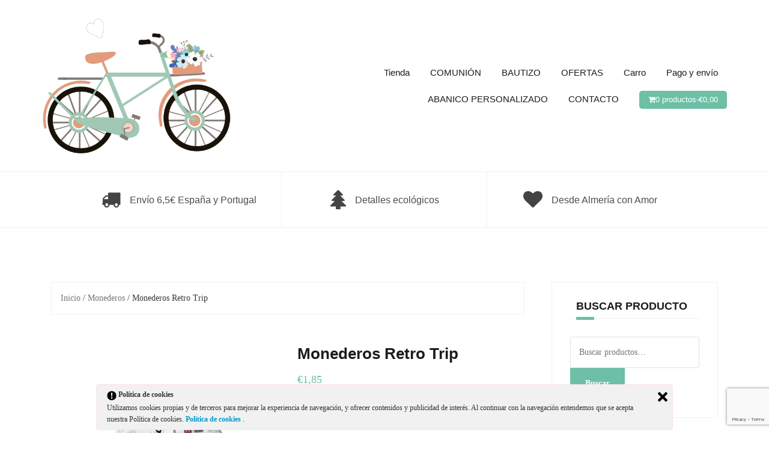

--- FILE ---
content_type: text/html; charset=UTF-8
request_url: https://www.misdetallesdeboda.com/detalles/producto/monedero-retro-trip/
body_size: 14889
content:
<!DOCTYPE html>
<html lang="es">
<head>
<meta charset="UTF-8">
<meta name="viewport" content="width=device-width, initial-scale=1">
<link rel="profile" href="http://gmpg.org/xfn/11">
<link rel="pingback" href="https://www.misdetallesdeboda.com/detalles/xmlrpc.php">

<title>Monederos Retro Trip &#8211; Mis Detalles de Boda</title>
<meta name='robots' content='max-image-preview:large' />
<script>window._wca = window._wca || [];</script>
<link rel='dns-prefetch' href='//www.googletagmanager.com' />
<link rel='dns-prefetch' href='//stats.wp.com' />
<link rel='dns-prefetch' href='//fonts.googleapis.com' />
<link rel="alternate" type="application/rss+xml" title="Mis Detalles de Boda &raquo; Feed" href="https://www.misdetallesdeboda.com/detalles/feed/" />
<link rel="alternate" type="application/rss+xml" title="Mis Detalles de Boda &raquo; Feed de los comentarios" href="https://www.misdetallesdeboda.com/detalles/comments/feed/" />
<link rel="alternate" type="application/rss+xml" title="Mis Detalles de Boda &raquo; Comentario Monederos Retro Trip del feed" href="https://www.misdetallesdeboda.com/detalles/producto/monedero-retro-trip/feed/" />
<script type="text/javascript">
/* <![CDATA[ */
window._wpemojiSettings = {"baseUrl":"https:\/\/s.w.org\/images\/core\/emoji\/15.0.3\/72x72\/","ext":".png","svgUrl":"https:\/\/s.w.org\/images\/core\/emoji\/15.0.3\/svg\/","svgExt":".svg","source":{"concatemoji":"https:\/\/www.misdetallesdeboda.com\/detalles\/wp-includes\/js\/wp-emoji-release.min.js?ver=6.5.4"}};
/*! This file is auto-generated */
!function(i,n){var o,s,e;function c(e){try{var t={supportTests:e,timestamp:(new Date).valueOf()};sessionStorage.setItem(o,JSON.stringify(t))}catch(e){}}function p(e,t,n){e.clearRect(0,0,e.canvas.width,e.canvas.height),e.fillText(t,0,0);var t=new Uint32Array(e.getImageData(0,0,e.canvas.width,e.canvas.height).data),r=(e.clearRect(0,0,e.canvas.width,e.canvas.height),e.fillText(n,0,0),new Uint32Array(e.getImageData(0,0,e.canvas.width,e.canvas.height).data));return t.every(function(e,t){return e===r[t]})}function u(e,t,n){switch(t){case"flag":return n(e,"\ud83c\udff3\ufe0f\u200d\u26a7\ufe0f","\ud83c\udff3\ufe0f\u200b\u26a7\ufe0f")?!1:!n(e,"\ud83c\uddfa\ud83c\uddf3","\ud83c\uddfa\u200b\ud83c\uddf3")&&!n(e,"\ud83c\udff4\udb40\udc67\udb40\udc62\udb40\udc65\udb40\udc6e\udb40\udc67\udb40\udc7f","\ud83c\udff4\u200b\udb40\udc67\u200b\udb40\udc62\u200b\udb40\udc65\u200b\udb40\udc6e\u200b\udb40\udc67\u200b\udb40\udc7f");case"emoji":return!n(e,"\ud83d\udc26\u200d\u2b1b","\ud83d\udc26\u200b\u2b1b")}return!1}function f(e,t,n){var r="undefined"!=typeof WorkerGlobalScope&&self instanceof WorkerGlobalScope?new OffscreenCanvas(300,150):i.createElement("canvas"),a=r.getContext("2d",{willReadFrequently:!0}),o=(a.textBaseline="top",a.font="600 32px Arial",{});return e.forEach(function(e){o[e]=t(a,e,n)}),o}function t(e){var t=i.createElement("script");t.src=e,t.defer=!0,i.head.appendChild(t)}"undefined"!=typeof Promise&&(o="wpEmojiSettingsSupports",s=["flag","emoji"],n.supports={everything:!0,everythingExceptFlag:!0},e=new Promise(function(e){i.addEventListener("DOMContentLoaded",e,{once:!0})}),new Promise(function(t){var n=function(){try{var e=JSON.parse(sessionStorage.getItem(o));if("object"==typeof e&&"number"==typeof e.timestamp&&(new Date).valueOf()<e.timestamp+604800&&"object"==typeof e.supportTests)return e.supportTests}catch(e){}return null}();if(!n){if("undefined"!=typeof Worker&&"undefined"!=typeof OffscreenCanvas&&"undefined"!=typeof URL&&URL.createObjectURL&&"undefined"!=typeof Blob)try{var e="postMessage("+f.toString()+"("+[JSON.stringify(s),u.toString(),p.toString()].join(",")+"));",r=new Blob([e],{type:"text/javascript"}),a=new Worker(URL.createObjectURL(r),{name:"wpTestEmojiSupports"});return void(a.onmessage=function(e){c(n=e.data),a.terminate(),t(n)})}catch(e){}c(n=f(s,u,p))}t(n)}).then(function(e){for(var t in e)n.supports[t]=e[t],n.supports.everything=n.supports.everything&&n.supports[t],"flag"!==t&&(n.supports.everythingExceptFlag=n.supports.everythingExceptFlag&&n.supports[t]);n.supports.everythingExceptFlag=n.supports.everythingExceptFlag&&!n.supports.flag,n.DOMReady=!1,n.readyCallback=function(){n.DOMReady=!0}}).then(function(){return e}).then(function(){var e;n.supports.everything||(n.readyCallback(),(e=n.source||{}).concatemoji?t(e.concatemoji):e.wpemoji&&e.twemoji&&(t(e.twemoji),t(e.wpemoji)))}))}((window,document),window._wpemojiSettings);
/* ]]> */
</script>
<link rel='stylesheet' id='theshop-bootstrap-css' href='https://www.misdetallesdeboda.com/detalles/wp-content/themes/theshop/css/bootstrap/bootstrap.min.css?ver=1' type='text/css' media='all' />
<link rel='stylesheet' id='theshop-wc-css-css' href='https://www.misdetallesdeboda.com/detalles/wp-content/themes/theshop/woocommerce/css/wc.min.css?ver=6.5.4' type='text/css' media='all' />
<style id='wp-emoji-styles-inline-css' type='text/css'>

	img.wp-smiley, img.emoji {
		display: inline !important;
		border: none !important;
		box-shadow: none !important;
		height: 1em !important;
		width: 1em !important;
		margin: 0 0.07em !important;
		vertical-align: -0.1em !important;
		background: none !important;
		padding: 0 !important;
	}
</style>
<link rel='stylesheet' id='wp-block-library-css' href='https://www.misdetallesdeboda.com/detalles/wp-includes/css/dist/block-library/style.min.css?ver=6.5.4' type='text/css' media='all' />
<style id='wp-block-library-inline-css' type='text/css'>
.has-text-align-justify{text-align:justify;}
</style>
<link rel='stylesheet' id='mediaelement-css' href='https://www.misdetallesdeboda.com/detalles/wp-includes/js/mediaelement/mediaelementplayer-legacy.min.css?ver=4.2.17' type='text/css' media='all' />
<link rel='stylesheet' id='wp-mediaelement-css' href='https://www.misdetallesdeboda.com/detalles/wp-includes/js/mediaelement/wp-mediaelement.min.css?ver=6.5.4' type='text/css' media='all' />
<style id='jetpack-sharing-buttons-style-inline-css' type='text/css'>
.jetpack-sharing-buttons__services-list{display:flex;flex-direction:row;flex-wrap:wrap;gap:0;list-style-type:none;margin:5px;padding:0}.jetpack-sharing-buttons__services-list.has-small-icon-size{font-size:12px}.jetpack-sharing-buttons__services-list.has-normal-icon-size{font-size:16px}.jetpack-sharing-buttons__services-list.has-large-icon-size{font-size:24px}.jetpack-sharing-buttons__services-list.has-huge-icon-size{font-size:36px}@media print{.jetpack-sharing-buttons__services-list{display:none!important}}.editor-styles-wrapper .wp-block-jetpack-sharing-buttons{gap:0;padding-inline-start:0}ul.jetpack-sharing-buttons__services-list.has-background{padding:1.25em 2.375em}
</style>
<style id='classic-theme-styles-inline-css' type='text/css'>
/*! This file is auto-generated */
.wp-block-button__link{color:#fff;background-color:#32373c;border-radius:9999px;box-shadow:none;text-decoration:none;padding:calc(.667em + 2px) calc(1.333em + 2px);font-size:1.125em}.wp-block-file__button{background:#32373c;color:#fff;text-decoration:none}
</style>
<style id='global-styles-inline-css' type='text/css'>
body{--wp--preset--color--black: #000000;--wp--preset--color--cyan-bluish-gray: #abb8c3;--wp--preset--color--white: #ffffff;--wp--preset--color--pale-pink: #f78da7;--wp--preset--color--vivid-red: #cf2e2e;--wp--preset--color--luminous-vivid-orange: #ff6900;--wp--preset--color--luminous-vivid-amber: #fcb900;--wp--preset--color--light-green-cyan: #7bdcb5;--wp--preset--color--vivid-green-cyan: #00d084;--wp--preset--color--pale-cyan-blue: #8ed1fc;--wp--preset--color--vivid-cyan-blue: #0693e3;--wp--preset--color--vivid-purple: #9b51e0;--wp--preset--gradient--vivid-cyan-blue-to-vivid-purple: linear-gradient(135deg,rgba(6,147,227,1) 0%,rgb(155,81,224) 100%);--wp--preset--gradient--light-green-cyan-to-vivid-green-cyan: linear-gradient(135deg,rgb(122,220,180) 0%,rgb(0,208,130) 100%);--wp--preset--gradient--luminous-vivid-amber-to-luminous-vivid-orange: linear-gradient(135deg,rgba(252,185,0,1) 0%,rgba(255,105,0,1) 100%);--wp--preset--gradient--luminous-vivid-orange-to-vivid-red: linear-gradient(135deg,rgba(255,105,0,1) 0%,rgb(207,46,46) 100%);--wp--preset--gradient--very-light-gray-to-cyan-bluish-gray: linear-gradient(135deg,rgb(238,238,238) 0%,rgb(169,184,195) 100%);--wp--preset--gradient--cool-to-warm-spectrum: linear-gradient(135deg,rgb(74,234,220) 0%,rgb(151,120,209) 20%,rgb(207,42,186) 40%,rgb(238,44,130) 60%,rgb(251,105,98) 80%,rgb(254,248,76) 100%);--wp--preset--gradient--blush-light-purple: linear-gradient(135deg,rgb(255,206,236) 0%,rgb(152,150,240) 100%);--wp--preset--gradient--blush-bordeaux: linear-gradient(135deg,rgb(254,205,165) 0%,rgb(254,45,45) 50%,rgb(107,0,62) 100%);--wp--preset--gradient--luminous-dusk: linear-gradient(135deg,rgb(255,203,112) 0%,rgb(199,81,192) 50%,rgb(65,88,208) 100%);--wp--preset--gradient--pale-ocean: linear-gradient(135deg,rgb(255,245,203) 0%,rgb(182,227,212) 50%,rgb(51,167,181) 100%);--wp--preset--gradient--electric-grass: linear-gradient(135deg,rgb(202,248,128) 0%,rgb(113,206,126) 100%);--wp--preset--gradient--midnight: linear-gradient(135deg,rgb(2,3,129) 0%,rgb(40,116,252) 100%);--wp--preset--font-size--small: 13px;--wp--preset--font-size--medium: 20px;--wp--preset--font-size--large: 36px;--wp--preset--font-size--x-large: 42px;--wp--preset--spacing--20: 0.44rem;--wp--preset--spacing--30: 0.67rem;--wp--preset--spacing--40: 1rem;--wp--preset--spacing--50: 1.5rem;--wp--preset--spacing--60: 2.25rem;--wp--preset--spacing--70: 3.38rem;--wp--preset--spacing--80: 5.06rem;--wp--preset--shadow--natural: 6px 6px 9px rgba(0, 0, 0, 0.2);--wp--preset--shadow--deep: 12px 12px 50px rgba(0, 0, 0, 0.4);--wp--preset--shadow--sharp: 6px 6px 0px rgba(0, 0, 0, 0.2);--wp--preset--shadow--outlined: 6px 6px 0px -3px rgba(255, 255, 255, 1), 6px 6px rgba(0, 0, 0, 1);--wp--preset--shadow--crisp: 6px 6px 0px rgba(0, 0, 0, 1);}:where(.is-layout-flex){gap: 0.5em;}:where(.is-layout-grid){gap: 0.5em;}body .is-layout-flex{display: flex;}body .is-layout-flex{flex-wrap: wrap;align-items: center;}body .is-layout-flex > *{margin: 0;}body .is-layout-grid{display: grid;}body .is-layout-grid > *{margin: 0;}:where(.wp-block-columns.is-layout-flex){gap: 2em;}:where(.wp-block-columns.is-layout-grid){gap: 2em;}:where(.wp-block-post-template.is-layout-flex){gap: 1.25em;}:where(.wp-block-post-template.is-layout-grid){gap: 1.25em;}.has-black-color{color: var(--wp--preset--color--black) !important;}.has-cyan-bluish-gray-color{color: var(--wp--preset--color--cyan-bluish-gray) !important;}.has-white-color{color: var(--wp--preset--color--white) !important;}.has-pale-pink-color{color: var(--wp--preset--color--pale-pink) !important;}.has-vivid-red-color{color: var(--wp--preset--color--vivid-red) !important;}.has-luminous-vivid-orange-color{color: var(--wp--preset--color--luminous-vivid-orange) !important;}.has-luminous-vivid-amber-color{color: var(--wp--preset--color--luminous-vivid-amber) !important;}.has-light-green-cyan-color{color: var(--wp--preset--color--light-green-cyan) !important;}.has-vivid-green-cyan-color{color: var(--wp--preset--color--vivid-green-cyan) !important;}.has-pale-cyan-blue-color{color: var(--wp--preset--color--pale-cyan-blue) !important;}.has-vivid-cyan-blue-color{color: var(--wp--preset--color--vivid-cyan-blue) !important;}.has-vivid-purple-color{color: var(--wp--preset--color--vivid-purple) !important;}.has-black-background-color{background-color: var(--wp--preset--color--black) !important;}.has-cyan-bluish-gray-background-color{background-color: var(--wp--preset--color--cyan-bluish-gray) !important;}.has-white-background-color{background-color: var(--wp--preset--color--white) !important;}.has-pale-pink-background-color{background-color: var(--wp--preset--color--pale-pink) !important;}.has-vivid-red-background-color{background-color: var(--wp--preset--color--vivid-red) !important;}.has-luminous-vivid-orange-background-color{background-color: var(--wp--preset--color--luminous-vivid-orange) !important;}.has-luminous-vivid-amber-background-color{background-color: var(--wp--preset--color--luminous-vivid-amber) !important;}.has-light-green-cyan-background-color{background-color: var(--wp--preset--color--light-green-cyan) !important;}.has-vivid-green-cyan-background-color{background-color: var(--wp--preset--color--vivid-green-cyan) !important;}.has-pale-cyan-blue-background-color{background-color: var(--wp--preset--color--pale-cyan-blue) !important;}.has-vivid-cyan-blue-background-color{background-color: var(--wp--preset--color--vivid-cyan-blue) !important;}.has-vivid-purple-background-color{background-color: var(--wp--preset--color--vivid-purple) !important;}.has-black-border-color{border-color: var(--wp--preset--color--black) !important;}.has-cyan-bluish-gray-border-color{border-color: var(--wp--preset--color--cyan-bluish-gray) !important;}.has-white-border-color{border-color: var(--wp--preset--color--white) !important;}.has-pale-pink-border-color{border-color: var(--wp--preset--color--pale-pink) !important;}.has-vivid-red-border-color{border-color: var(--wp--preset--color--vivid-red) !important;}.has-luminous-vivid-orange-border-color{border-color: var(--wp--preset--color--luminous-vivid-orange) !important;}.has-luminous-vivid-amber-border-color{border-color: var(--wp--preset--color--luminous-vivid-amber) !important;}.has-light-green-cyan-border-color{border-color: var(--wp--preset--color--light-green-cyan) !important;}.has-vivid-green-cyan-border-color{border-color: var(--wp--preset--color--vivid-green-cyan) !important;}.has-pale-cyan-blue-border-color{border-color: var(--wp--preset--color--pale-cyan-blue) !important;}.has-vivid-cyan-blue-border-color{border-color: var(--wp--preset--color--vivid-cyan-blue) !important;}.has-vivid-purple-border-color{border-color: var(--wp--preset--color--vivid-purple) !important;}.has-vivid-cyan-blue-to-vivid-purple-gradient-background{background: var(--wp--preset--gradient--vivid-cyan-blue-to-vivid-purple) !important;}.has-light-green-cyan-to-vivid-green-cyan-gradient-background{background: var(--wp--preset--gradient--light-green-cyan-to-vivid-green-cyan) !important;}.has-luminous-vivid-amber-to-luminous-vivid-orange-gradient-background{background: var(--wp--preset--gradient--luminous-vivid-amber-to-luminous-vivid-orange) !important;}.has-luminous-vivid-orange-to-vivid-red-gradient-background{background: var(--wp--preset--gradient--luminous-vivid-orange-to-vivid-red) !important;}.has-very-light-gray-to-cyan-bluish-gray-gradient-background{background: var(--wp--preset--gradient--very-light-gray-to-cyan-bluish-gray) !important;}.has-cool-to-warm-spectrum-gradient-background{background: var(--wp--preset--gradient--cool-to-warm-spectrum) !important;}.has-blush-light-purple-gradient-background{background: var(--wp--preset--gradient--blush-light-purple) !important;}.has-blush-bordeaux-gradient-background{background: var(--wp--preset--gradient--blush-bordeaux) !important;}.has-luminous-dusk-gradient-background{background: var(--wp--preset--gradient--luminous-dusk) !important;}.has-pale-ocean-gradient-background{background: var(--wp--preset--gradient--pale-ocean) !important;}.has-electric-grass-gradient-background{background: var(--wp--preset--gradient--electric-grass) !important;}.has-midnight-gradient-background{background: var(--wp--preset--gradient--midnight) !important;}.has-small-font-size{font-size: var(--wp--preset--font-size--small) !important;}.has-medium-font-size{font-size: var(--wp--preset--font-size--medium) !important;}.has-large-font-size{font-size: var(--wp--preset--font-size--large) !important;}.has-x-large-font-size{font-size: var(--wp--preset--font-size--x-large) !important;}
.wp-block-navigation a:where(:not(.wp-element-button)){color: inherit;}
:where(.wp-block-post-template.is-layout-flex){gap: 1.25em;}:where(.wp-block-post-template.is-layout-grid){gap: 1.25em;}
:where(.wp-block-columns.is-layout-flex){gap: 2em;}:where(.wp-block-columns.is-layout-grid){gap: 2em;}
.wp-block-pullquote{font-size: 1.5em;line-height: 1.6;}
</style>
<link rel='stylesheet' id='contact-form-7-css' href='https://www.misdetallesdeboda.com/detalles/wp-content/plugins/contact-form-7/includes/css/styles.css?ver=5.8.7' type='text/css' media='all' />
<link rel='stylesheet' id='ley-cookie-css' href='https://www.misdetallesdeboda.com/detalles/wp-content/plugins/spain-cookie-law/assets/css/ley-cookie.css?ver=6.5.4' type='text/css' media='all' />
<link rel='stylesheet' id='photoswipe-css' href='https://www.misdetallesdeboda.com/detalles/wp-content/plugins/woocommerce/assets/css/photoswipe/photoswipe.min.css?ver=8.9.3' type='text/css' media='all' />
<link rel='stylesheet' id='photoswipe-default-skin-css' href='https://www.misdetallesdeboda.com/detalles/wp-content/plugins/woocommerce/assets/css/photoswipe/default-skin/default-skin.min.css?ver=8.9.3' type='text/css' media='all' />
<link rel='stylesheet' id='woocommerce-layout-css' href='https://www.misdetallesdeboda.com/detalles/wp-content/plugins/woocommerce/assets/css/woocommerce-layout.css?ver=8.9.3' type='text/css' media='all' />
<style id='woocommerce-layout-inline-css' type='text/css'>

	.infinite-scroll .woocommerce-pagination {
		display: none;
	}
</style>
<link rel='stylesheet' id='woocommerce-smallscreen-css' href='https://www.misdetallesdeboda.com/detalles/wp-content/plugins/woocommerce/assets/css/woocommerce-smallscreen.css?ver=8.9.3' type='text/css' media='only screen and (max-width: 768px)' />
<style id='woocommerce-inline-inline-css' type='text/css'>
.woocommerce form .form-row .required { visibility: visible; }
</style>
<link rel='stylesheet' id='wpum-frontend-css' href='https://www.misdetallesdeboda.com/detalles/wp-content/plugins/wp-user-manager/assets/css/wpum.min.css?ver=2.9.8' type='text/css' media='all' />
<link rel='stylesheet' id='theshop-style-css' href='https://www.misdetallesdeboda.com/detalles/wp-content/themes/theshop/style.css?ver=6.5.4' type='text/css' media='all' />
<style id='theshop-style-inline-css' type='text/css'>
.site-logo { max-height:225px; }
.site-header { padding:30px 0; }
.products-loop { background-color:#fff}
.cta-section { background-color:#2C292A}
.cats-loop { background-color:#f7f7f7}
.posts-loop { background-color:#fff}
.products-loop, .products-loop .section-title, .products-loop h3, .products-loop .woocommerce ul.products li.product .price { color:}
.cta-section { color:#fff}
.cats-loop, .cats-loop .section-title { color:}
.posts-loop, .posts-loop .section-title, .posts-loop .post-title a { color:}
.woocommerce #respond input#submit,.woocommerce a.button,.woocommerce button.button,.woocommerce input.button, .woocommerce div.product p.price,.woocommerce div.product span.price,.woocommerce .woocommerce-info:before,.woocommerce .woocommerce-message:before,.woocommerce .woocommerce-message:before,.preloader .preloader-inner,.entry-title a:hover,.woocommerce .star-rating span,a, a:hover, .main-navigation a:hover { color:#6dbfa5}
.add_to_cart_button::before,.cart-button::before,.woocommerce .widget_price_filter .ui-slider .ui-slider-range,.woocommerce .widget_price_filter .ui-slider .ui-slider-handle,.woocommerce #respond input#submit:hover,.woocommerce a.button:hover,.woocommerce button.button:hover,.woocommerce input.button:hover,.woocommerce span.onsale,.owl-theme .owl-controls .owl-page span,li.nav-cart,.widget-title::after,.post-navigation a,.posts-navigation a,.secondary-navigation li:hover,.secondary-navigation ul ul,button, .button, input[type="button"], input[type="reset"], input[type="submit"] { background-color:#6dbfa5}
.woocommerce .woocommerce-info,.woocommerce .woocommerce-message,.woocommerce .woocommerce-error,.woocommerce .woocommerce-info,.woocommerce .woocommerce-message,.main-navigation ul ul { border-top-color:#6dbfa5;}
.woocommerce #respond input#submit:hover,.woocommerce a.button:hover,.woocommerce button.button:hover,.woocommerce input.button:hover { border-color:#6dbfa5;}
body, .widget a { color:#3a3a3a}
.site-header { background-color:#fff}
.main-navigation a { color:#1c1c1c}
.site-title a, .site-title a:hover { color:#1c1c1c}
.site-description { color:#000514}
body, .main-navigation ul ul li { font-family:Verdana;}
h1, h2, h3, h4, h5, h6, .main-navigation li, .promo-box span { font-family:Arial;}

</style>
<link rel='stylesheet' id='theshop-custom-fonts-css' href='//fonts.googleapis.com/css2?family=Verdana&#038;family=Gudea%3A300%2C400%2C700&#038;display=swap&#038;ver=6.5.4' type='text/css' media='all' />
<link rel='stylesheet' id='theshop-fontawesome-css' href='https://www.misdetallesdeboda.com/detalles/wp-content/themes/theshop/fonts/font-awesome.min.css?ver=6.5.4' type='text/css' media='all' />
<script type="text/javascript" id="woocommerce-google-analytics-integration-gtag-js-after">
/* <![CDATA[ */
/* Google Analytics for WooCommerce (gtag.js) */
					window.dataLayer = window.dataLayer || [];
					function gtag(){dataLayer.push(arguments);}
					// Set up default consent state.
					for ( const mode of [{"analytics_storage":"denied","ad_storage":"denied","ad_user_data":"denied","ad_personalization":"denied","region":["AT","BE","BG","HR","CY","CZ","DK","EE","FI","FR","DE","GR","HU","IS","IE","IT","LV","LI","LT","LU","MT","NL","NO","PL","PT","RO","SK","SI","ES","SE","GB","CH"]}] || [] ) {
						gtag( "consent", "default", { "wait_for_update": 500, ...mode } );
					}
					gtag("js", new Date());
					gtag("set", "developer_id.dOGY3NW", true);
					gtag("config", "G-G46J532746", {"track_404":true,"allow_google_signals":false,"logged_in":false,"linker":{"domains":[],"allow_incoming":false},"custom_map":{"dimension1":"logged_in"}});
/* ]]> */
</script>
<script type="text/javascript" src="https://www.misdetallesdeboda.com/detalles/wp-includes/js/jquery/jquery.min.js?ver=3.7.1" id="jquery-core-js"></script>
<script type="text/javascript" src="https://www.misdetallesdeboda.com/detalles/wp-includes/js/jquery/jquery-migrate.min.js?ver=3.4.1" id="jquery-migrate-js"></script>
<script type="text/javascript" src="https://www.misdetallesdeboda.com/detalles/wp-content/plugins/spain-cookie-law/assets/js/cookie-check.js?ver=1.2.1" id="cookie-check-js"></script>
<script type="text/javascript" src="https://www.misdetallesdeboda.com/detalles/wp-content/plugins/spain-cookie-law/assets/js/jquery-cookie/jquery.cookie.js?ver=1.0.0" id="jquery.cookie-js"></script>
<script type="text/javascript" src="https://www.misdetallesdeboda.com/detalles/wp-content/plugins/woocommerce/assets/js/jquery-blockui/jquery.blockUI.min.js?ver=2.7.0-wc.8.9.3" id="jquery-blockui-js" defer="defer" data-wp-strategy="defer"></script>
<script type="text/javascript" id="wc-add-to-cart-js-extra">
/* <![CDATA[ */
var wc_add_to_cart_params = {"ajax_url":"\/detalles\/wp-admin\/admin-ajax.php","wc_ajax_url":"\/detalles\/?wc-ajax=%%endpoint%%","i18n_view_cart":"Ver carrito","cart_url":"https:\/\/www.misdetallesdeboda.com\/detalles\/carro\/","is_cart":"","cart_redirect_after_add":"no"};
/* ]]> */
</script>
<script type="text/javascript" src="https://www.misdetallesdeboda.com/detalles/wp-content/plugins/woocommerce/assets/js/frontend/add-to-cart.min.js?ver=8.9.3" id="wc-add-to-cart-js" defer="defer" data-wp-strategy="defer"></script>
<script type="text/javascript" src="https://www.misdetallesdeboda.com/detalles/wp-content/plugins/woocommerce/assets/js/flexslider/jquery.flexslider.min.js?ver=2.7.2-wc.8.9.3" id="flexslider-js" defer="defer" data-wp-strategy="defer"></script>
<script type="text/javascript" src="https://www.misdetallesdeboda.com/detalles/wp-content/plugins/woocommerce/assets/js/photoswipe/photoswipe.min.js?ver=4.1.1-wc.8.9.3" id="photoswipe-js" defer="defer" data-wp-strategy="defer"></script>
<script type="text/javascript" src="https://www.misdetallesdeboda.com/detalles/wp-content/plugins/woocommerce/assets/js/photoswipe/photoswipe-ui-default.min.js?ver=4.1.1-wc.8.9.3" id="photoswipe-ui-default-js" defer="defer" data-wp-strategy="defer"></script>
<script type="text/javascript" id="wc-single-product-js-extra">
/* <![CDATA[ */
var wc_single_product_params = {"i18n_required_rating_text":"Por favor elige una puntuaci\u00f3n","review_rating_required":"yes","flexslider":{"rtl":false,"animation":"slide","smoothHeight":true,"directionNav":false,"controlNav":"thumbnails","slideshow":false,"animationSpeed":500,"animationLoop":false,"allowOneSlide":false},"zoom_enabled":"","zoom_options":[],"photoswipe_enabled":"1","photoswipe_options":{"shareEl":false,"closeOnScroll":false,"history":false,"hideAnimationDuration":0,"showAnimationDuration":0},"flexslider_enabled":"1"};
/* ]]> */
</script>
<script type="text/javascript" src="https://www.misdetallesdeboda.com/detalles/wp-content/plugins/woocommerce/assets/js/frontend/single-product.min.js?ver=8.9.3" id="wc-single-product-js" defer="defer" data-wp-strategy="defer"></script>
<script type="text/javascript" src="https://www.misdetallesdeboda.com/detalles/wp-content/plugins/woocommerce/assets/js/js-cookie/js.cookie.min.js?ver=2.1.4-wc.8.9.3" id="js-cookie-js" defer="defer" data-wp-strategy="defer"></script>
<script type="text/javascript" id="woocommerce-js-extra">
/* <![CDATA[ */
var woocommerce_params = {"ajax_url":"\/detalles\/wp-admin\/admin-ajax.php","wc_ajax_url":"\/detalles\/?wc-ajax=%%endpoint%%"};
/* ]]> */
</script>
<script type="text/javascript" src="https://www.misdetallesdeboda.com/detalles/wp-content/plugins/woocommerce/assets/js/frontend/woocommerce.min.js?ver=8.9.3" id="woocommerce-js" defer="defer" data-wp-strategy="defer"></script>
<script type="text/javascript" src="https://stats.wp.com/s-202424.js" id="woocommerce-analytics-js" defer="defer" data-wp-strategy="defer"></script>
<!--[if lt IE 9]>
<script type="text/javascript" src="https://www.misdetallesdeboda.com/detalles/wp-content/themes/theshop/js/html5shiv.js?ver=6.5.4" id="html5shiv-js"></script>
<![endif]-->
<link rel="https://api.w.org/" href="https://www.misdetallesdeboda.com/detalles/wp-json/" /><link rel="alternate" type="application/json" href="https://www.misdetallesdeboda.com/detalles/wp-json/wp/v2/product/595" /><link rel="EditURI" type="application/rsd+xml" title="RSD" href="https://www.misdetallesdeboda.com/detalles/xmlrpc.php?rsd" />
<meta name="generator" content="WordPress 6.5.4" />
<meta name="generator" content="WooCommerce 8.9.3" />
<link rel="canonical" href="https://www.misdetallesdeboda.com/detalles/producto/monedero-retro-trip/" />
<link rel='shortlink' href='https://www.misdetallesdeboda.com/detalles/?p=595' />
<link rel="alternate" type="application/json+oembed" href="https://www.misdetallesdeboda.com/detalles/wp-json/oembed/1.0/embed?url=https%3A%2F%2Fwww.misdetallesdeboda.com%2Fdetalles%2Fproducto%2Fmonedero-retro-trip%2F" />
<link rel="alternate" type="text/xml+oembed" href="https://www.misdetallesdeboda.com/detalles/wp-json/oembed/1.0/embed?url=https%3A%2F%2Fwww.misdetallesdeboda.com%2Fdetalles%2Fproducto%2Fmonedero-retro-trip%2F&#038;format=xml" />
		<script>
		
			var newurl 	= 'https://www.misdetallesdeboda.com/detalles/wp-admin/admin-ajax.php';
			
			var get_val = '';
			
		</script>
		
			<style>img#wpstats{display:none}</style>
		<!-- This site is powered by WooCommerce Redsys Gateway Light v.5.3.0 - https://es.wordpress.org/plugins/woo-redsys-gateway-light/ -->	<noscript><style>.woocommerce-product-gallery{ opacity: 1 !important; }</style></noscript>
	</head>

<body class="product-template-default single single-product postid-595 theme-theshop woocommerce woocommerce-page woocommerce-no-js">
<div class="preloader">
	<div class="preloader-inner">
					</div>
</div>
<div id="page" class="hfeed site">
	<a class="skip-link screen-reader-text" href="#content">Saltar al contenido</a>

	<header id="masthead" class="site-header clearfix" role="banner">
		<div class="container">
			<div class="site-branding col-md-4">
				<a href="https://www.misdetallesdeboda.com/detalles/" title="Mis Detalles de Boda"><img class="site-logo" src="http://www.misdetallesdeboda.com/detalles/wp-content/uploads/2018/11/bike-logo1.png" alt="Mis Detalles de Boda" /></a>			</div><!-- .site-branding -->

			<nav id="site-navigation" class="main-navigation col-md-8" role="navigation">
				<div class="menu-menu-1-container"><ul id="primary-menu" class="menu"><li id="menu-item-2706" class="menu-item menu-item-type-post_type menu-item-object-page menu-item-home current_page_parent menu-item-2706"><a href="https://www.misdetallesdeboda.com/detalles/">Tienda</a></li>
<li id="menu-item-2717" class="menu-item menu-item-type-custom menu-item-object-custom menu-item-2717"><a href="http://www.misdetallesdeboda.com/detalles/categoria-producto/comunion/">COMUNIÓN</a></li>
<li id="menu-item-2718" class="menu-item menu-item-type-custom menu-item-object-custom menu-item-2718"><a href="http://www.misdetallesdeboda.com/detalles/categoria-producto/recuerdos_bautizo/">BAUTIZO</a></li>
<li id="menu-item-4033" class="menu-item menu-item-type-custom menu-item-object-custom menu-item-4033"><a href="http://www.misdetallesdeboda.com/detalles/categoria-producto/ofertas/">OFERTAS</a></li>
<li id="menu-item-2707" class="menu-item menu-item-type-post_type menu-item-object-page menu-item-has-children menu-item-2707"><a href="https://www.misdetallesdeboda.com/detalles/carro/">Carro</a>
<ul class="sub-menu">
	<li id="menu-item-2710" class="menu-item menu-item-type-post_type menu-item-object-page menu-item-has-children menu-item-2710"><a href="https://www.misdetallesdeboda.com/detalles/checkout/">Finalizar compra</a>
	<ul class="sub-menu">
		<li id="menu-item-2713" class="menu-item menu-item-type-post_type menu-item-object-page menu-item-2713"><a href="https://www.misdetallesdeboda.com/detalles/mi-cuenta/">Mi cuenta</a></li>
	</ul>
</li>
</ul>
</li>
<li id="menu-item-2711" class="menu-item menu-item-type-post_type menu-item-object-page menu-item-has-children menu-item-2711"><a href="https://www.misdetallesdeboda.com/detalles/formas-de-envio/">Pago y envío</a>
<ul class="sub-menu">
	<li id="menu-item-2715" class="menu-item menu-item-type-post_type menu-item-object-page menu-item-2715"><a href="https://www.misdetallesdeboda.com/detalles/politica-de-cookies/">Política de cookies</a></li>
</ul>
</li>
<li id="menu-item-8893" class="menu-item menu-item-type-custom menu-item-object-custom menu-item-8893"><a href="http://www.misdetallesdeboda.com/detalles/categoria-producto/abanico_personalizado/">ABANICO PERSONALIZADO</a></li>
<li id="menu-item-9332" class="menu-item menu-item-type-post_type menu-item-object-page menu-item-9332"><a href="https://www.misdetallesdeboda.com/detalles/chat-online/">CONTACTO</a></li>
<li class="nav-cart"><i class="fa fa-shopping-cart"></i><a class="cart-contents" href="https://www.misdetallesdeboda.com/detalles/carro/" title="Ver tu carrito">0 productos-<span class="woocommerce-Price-amount amount"><bdi><span class="woocommerce-Price-currencySymbol">&euro;</span>0,00</bdi></span></a></li></ul></div>			</nav><!-- #site-navigation -->
			<nav class="mobile-nav"></nav>
		</div>
	</header><!-- #masthead -->

		<div class="header-promo">
		<div class="container">
			<div class="promo-box"><i class="fa fa-truck"></i><span>Envío 6,5€  España y Portugal</span></div><div class="promo-box"><i class="fa fa-tree"></i><span>Detalles ecológicos</span></div><div class="promo-box"><i class="fa fa-heart"></i><span>Desde Almería con Amor</span></div>		</div>
	</div>
	
			<div class="hero-section clearfix">
				<nav id="secondary-nav" class="secondary-navigation" role="navigation">
			<div class="menu-menu-1-container"><ul id="secondary-menu" class="menu"><li class="menu-item menu-item-type-post_type menu-item-object-page menu-item-home current_page_parent menu-item-2706"><a href="https://www.misdetallesdeboda.com/detalles/">Tienda</a></li>
<li class="menu-item menu-item-type-custom menu-item-object-custom menu-item-2717"><a href="http://www.misdetallesdeboda.com/detalles/categoria-producto/comunion/">COMUNIÓN</a></li>
<li class="menu-item menu-item-type-custom menu-item-object-custom menu-item-2718"><a href="http://www.misdetallesdeboda.com/detalles/categoria-producto/recuerdos_bautizo/">BAUTIZO</a></li>
<li class="menu-item menu-item-type-custom menu-item-object-custom menu-item-4033"><a href="http://www.misdetallesdeboda.com/detalles/categoria-producto/ofertas/">OFERTAS</a></li>
<li class="menu-item menu-item-type-post_type menu-item-object-page menu-item-has-children menu-item-2707"><a href="https://www.misdetallesdeboda.com/detalles/carro/">Carro</a>
<ul class="sub-menu">
	<li class="menu-item menu-item-type-post_type menu-item-object-page menu-item-has-children menu-item-2710"><a href="https://www.misdetallesdeboda.com/detalles/checkout/">Finalizar compra</a>
	<ul class="sub-menu">
		<li class="menu-item menu-item-type-post_type menu-item-object-page menu-item-2713"><a href="https://www.misdetallesdeboda.com/detalles/mi-cuenta/">Mi cuenta</a></li>
	</ul>
</li>
</ul>
</li>
<li class="menu-item menu-item-type-post_type menu-item-object-page menu-item-has-children menu-item-2711"><a href="https://www.misdetallesdeboda.com/detalles/formas-de-envio/">Pago y envío</a>
<ul class="sub-menu">
	<li class="menu-item menu-item-type-post_type menu-item-object-page menu-item-2715"><a href="https://www.misdetallesdeboda.com/detalles/politica-de-cookies/">Política de cookies</a></li>
</ul>
</li>
<li class="menu-item menu-item-type-custom menu-item-object-custom menu-item-8893"><a href="http://www.misdetallesdeboda.com/detalles/categoria-producto/abanico_personalizado/">ABANICO PERSONALIZADO</a></li>
<li class="menu-item menu-item-type-post_type menu-item-object-page menu-item-9332"><a href="https://www.misdetallesdeboda.com/detalles/chat-online/">CONTACTO</a></li>
<li style="position:relative;" class="menu-item menu-item-gtranslate gt-menu-66634"></li></ul></div>			<div class="s-mobile-nav"></div>
		</nav>
				<div class="header-slider">
			<ul></ul>		</div>
	</div>
	
	<div id="content" class="site-content">
		<div class="container content-wrapper">
	
	<div id="primary" class="content-area"><main id="main" class="site-main" role="main"><nav class="woocommerce-breadcrumb" aria-label="Breadcrumb"><a href="https://www.misdetallesdeboda.com/detalles">Inicio</a>&nbsp;&#47;&nbsp;<a href="https://www.misdetallesdeboda.com/detalles/categoria-producto/monederos_billeteros/">Monederos</a>&nbsp;&#47;&nbsp;Monederos Retro Trip</nav>
					
			<div class="woocommerce-notices-wrapper"></div><div id="product-595" class="clearfix product type-product post-595 status-publish first instock product_cat-monederos_billeteros product_tag-monederos has-post-thumbnail shipping-taxable purchasable product-type-simple">

	<div class="woocommerce-product-gallery woocommerce-product-gallery--with-images woocommerce-product-gallery--columns-4 images" data-columns="4" style="opacity: 0; transition: opacity .25s ease-in-out;">
	<div class="woocommerce-product-gallery__wrapper">
		<div data-thumb="https://www.misdetallesdeboda.com/detalles/wp-content/uploads/2014/06/monedero-retro-trip-1-100x100.jpg" data-thumb-alt="" class="woocommerce-product-gallery__image"><a href="https://www.misdetallesdeboda.com/detalles/wp-content/uploads/2014/06/monedero-retro-trip-1.jpg"><img width="568" height="568" src="https://www.misdetallesdeboda.com/detalles/wp-content/uploads/2014/06/monedero-retro-trip-1-568x568.jpg" class="wp-post-image" alt="" title="monedero-retro-trip (1)" data-caption="" data-src="https://www.misdetallesdeboda.com/detalles/wp-content/uploads/2014/06/monedero-retro-trip-1.jpg" data-large_image="https://www.misdetallesdeboda.com/detalles/wp-content/uploads/2014/06/monedero-retro-trip-1.jpg" data-large_image_width="600" data-large_image_height="600" decoding="async" fetchpriority="high" srcset="https://www.misdetallesdeboda.com/detalles/wp-content/uploads/2014/06/monedero-retro-trip-1-568x568.jpg 568w, https://www.misdetallesdeboda.com/detalles/wp-content/uploads/2014/06/monedero-retro-trip-1-100x100.jpg 100w, https://www.misdetallesdeboda.com/detalles/wp-content/uploads/2014/06/monedero-retro-trip-1-150x150.jpg 150w, https://www.misdetallesdeboda.com/detalles/wp-content/uploads/2014/06/monedero-retro-trip-1-300x300.jpg 300w, https://www.misdetallesdeboda.com/detalles/wp-content/uploads/2014/06/monedero-retro-trip-1.jpg 600w" sizes="(max-width: 568px) 100vw, 568px" /></a></div><div data-thumb="https://www.misdetallesdeboda.com/detalles/wp-content/uploads/2014/06/monedero-retro-trip-1-100x100.jpg" data-thumb-alt="" class="woocommerce-product-gallery__image"><a href="https://www.misdetallesdeboda.com/detalles/wp-content/uploads/2014/06/monedero-retro-trip-1.jpg"><img width="568" height="568" src="https://www.misdetallesdeboda.com/detalles/wp-content/uploads/2014/06/monedero-retro-trip-1-568x568.jpg" class="" alt="" title="monedero-retro-trip (1)" data-caption="" data-src="https://www.misdetallesdeboda.com/detalles/wp-content/uploads/2014/06/monedero-retro-trip-1.jpg" data-large_image="https://www.misdetallesdeboda.com/detalles/wp-content/uploads/2014/06/monedero-retro-trip-1.jpg" data-large_image_width="600" data-large_image_height="600" decoding="async" srcset="https://www.misdetallesdeboda.com/detalles/wp-content/uploads/2014/06/monedero-retro-trip-1-568x568.jpg 568w, https://www.misdetallesdeboda.com/detalles/wp-content/uploads/2014/06/monedero-retro-trip-1-100x100.jpg 100w, https://www.misdetallesdeboda.com/detalles/wp-content/uploads/2014/06/monedero-retro-trip-1-150x150.jpg 150w, https://www.misdetallesdeboda.com/detalles/wp-content/uploads/2014/06/monedero-retro-trip-1-300x300.jpg 300w, https://www.misdetallesdeboda.com/detalles/wp-content/uploads/2014/06/monedero-retro-trip-1.jpg 600w" sizes="(max-width: 568px) 100vw, 568px" /></a></div>	</div>
</div>

	<div class="summary entry-summary">
		<h1 class="product_title entry-title">Monederos Retro Trip</h1><p class="price"><span class="woocommerce-Price-amount amount"><bdi><span class="woocommerce-Price-currencySymbol">&euro;</span>1,85</bdi></span></p>

	
	<form class="cart" action="https://www.misdetallesdeboda.com/detalles/producto/monedero-retro-trip/" method="post" enctype='multipart/form-data'>
				<script>
		
			var woocommerce_custom_options_params = {
				
				currency_symbol : "&euro;",
				op_show : "Options Total",
				ft_show : "Final Total",
				show_op : "1",
				show_ft : "1",
				num_decimals : "2",
				decimal_separator : ",",
				thousand_separator : "."
				
				
			}
			
		</script>
		<script src=https://www.misdetallesdeboda.com/detalles/wp-content/plugins/woocommerce-custom-options-lite/assets/js/options.js></script><div id="product-options-total" product-type="simple" product-price="1.85"></div>
		<div class="quantity">
		<label class="screen-reader-text" for="quantity_666dd02c20261">Monederos Retro Trip cantidad</label>
	<input
		type="number"
				id="quantity_666dd02c20261"
		class="input-text qty text"
		name="quantity"
		value="1"
		aria-label="Cantidad de productos"
		size="4"
		min="1"
		max=""
					step="1"
			placeholder=""
			inputmode="numeric"
			autocomplete="off"
			/>
	</div>

		<button type="submit" name="add-to-cart" value="595" class="single_add_to_cart_button button alt">Añadir al carrito</button>

			</form>

	
<div class="product_meta">

	
	
	<span class="posted_in">Categoría: <a href="https://www.misdetallesdeboda.com/detalles/categoria-producto/monederos_billeteros/" rel="tag">Monederos</a></span>
	<span class="tagged_as">Etiqueta: <a href="https://www.misdetallesdeboda.com/detalles/etiqueta-producto/monederos/" rel="tag">monederos</a></span>
	
</div>
<div class='productinfo-show-discounts'></div>	</div>

	
	<div class="woocommerce-tabs wc-tabs-wrapper">
		<ul class="tabs wc-tabs" role="tablist">
							<li class="description_tab" id="tab-title-description" role="tab" aria-controls="tab-description">
					<a href="#tab-description">
						Descripción					</a>
				</li>
							<li class="reviews_tab" id="tab-title-reviews" role="tab" aria-controls="tab-reviews">
					<a href="#tab-reviews">
						Valoraciones (0)					</a>
				</li>
					</ul>
					<div class="woocommerce-Tabs-panel woocommerce-Tabs-panel--description panel entry-content wc-tab" id="tab-description" role="tabpanel" aria-labelledby="tab-title-description">
				
	<h2>Descripción</h2>

<p>Monedero diseño viajes. </p>
<p>Este bonito monedero retro, es un detalle origional para tu boda. <br />
Se sirven en tres modelos distintos. <br />
Medida: 12,5 x 7 cm<br />
Pedido mínimo 15 unidades</p>
			</div>
					<div class="woocommerce-Tabs-panel woocommerce-Tabs-panel--reviews panel entry-content wc-tab" id="tab-reviews" role="tabpanel" aria-labelledby="tab-title-reviews">
				<div id="reviews" class="woocommerce-Reviews">
	<div id="comments">
		<h2 class="woocommerce-Reviews-title">
			Valoraciones		</h2>

					<p class="woocommerce-noreviews">No hay valoraciones aún.</p>
			</div>

			<div id="review_form_wrapper">
			<div id="review_form">
					<div id="respond" class="comment-respond">
		<span id="reply-title" class="comment-reply-title">Sé el primero en valorar &ldquo;Monederos Retro Trip&rdquo; <small><a rel="nofollow" id="cancel-comment-reply-link" href="/detalles/producto/monedero-retro-trip/#respond" style="display:none;">Cancelar la respuesta</a></small></span><form action="https://www.misdetallesdeboda.com/detalles/wp-comments-post.php" method="post" id="commentform" class="comment-form" novalidate><p class="comment-notes"><span id="email-notes">Tu dirección de correo electrónico no será publicada.</span> <span class="required-field-message">Los campos obligatorios están marcados con <span class="required">*</span></span></p><p class="comment-form-comment"><label for="comment">Tu valoración&nbsp;<span class="required">*</span></label><textarea id="comment" name="comment" cols="45" rows="8" required></textarea></p><p class="comment-form-author"><label for="author">Nombre&nbsp;<span class="required">*</span></label><input id="author" name="author" type="text" value="" size="30" required /></p>
<p class="comment-form-email"><label for="email">Correo electrónico&nbsp;<span class="required">*</span></label><input id="email" name="email" type="email" value="" size="30" required /></p>
<p class="comment-form-cookies-consent"><input id="wp-comment-cookies-consent" name="wp-comment-cookies-consent" type="checkbox" value="yes" /> <label for="wp-comment-cookies-consent">Guarda mi nombre, correo electrónico y web en este navegador para la próxima vez que comente.</label></p>
<div class="gglcptch gglcptch_v3"><input type="hidden" id="g-recaptcha-response" name="g-recaptcha-response" /><br /><div class="gglcptch_error_text">El periodo de verificación de reCAPTCHA ha caducado. Por favor, recarga la página.</div></div><p class="form-submit"><input name="submit" type="submit" id="submit" class="submit" value="Enviar" /> <input type='hidden' name='comment_post_ID' value='595' id='comment_post_ID' />
<input type='hidden' name='comment_parent' id='comment_parent' value='0' />
</p></form>	</div><!-- #respond -->
				</div>
		</div>
	
	<div class="clear"></div>
</div>
			</div>
		
			</div>


	<section class="related products">

					<h2>Productos relacionados</h2>
				
		<ul class="products columns-4">

			
					<li class="clearfix product type-product post-515 status-publish first instock product_cat-monederos_billeteros product_tag-boda-tematica-tropical has-post-thumbnail shipping-taxable purchasable product-type-simple">
	<a href="https://www.misdetallesdeboda.com/detalles/producto/tarjetero-diseno-llaves-verde/" class="woocommerce-LoopProduct-link woocommerce-loop-product__link"><img width="348" height="445" src="https://www.misdetallesdeboda.com/detalles/wp-content/uploads/2014/06/pastillero-disenos-cactus-flamenco-348x445.jpg" class="attachment-woocommerce_thumbnail size-woocommerce_thumbnail" alt="" decoding="async" /><h2 class="woocommerce-loop-product__title">Cajita diseño cactus y flamenco</h2>
	<span class="price"><span class="woocommerce-Price-amount amount"><bdi><span class="woocommerce-Price-currencySymbol">&euro;</span>1,66</bdi></span></span>
</a><a href="?add-to-cart=515" data-quantity="1" class="button product_type_simple add_to_cart_button ajax_add_to_cart" data-product_id="515" data-product_sku="" aria-label="Añadir al carrito: &ldquo;Cajita diseño cactus y flamenco&rdquo;" aria-describedby="" rel="nofollow">Añadir al carrito</a></li>

			
					<li class="clearfix product type-product post-3848 status-publish instock product_cat-monederos_billeteros product_tag-tematica-universo has-post-thumbnail shipping-taxable purchasable product-type-simple">
	<a href="https://www.misdetallesdeboda.com/detalles/producto/salero-y-pimentero-de-ceramica-delfines/" class="woocommerce-LoopProduct-link woocommerce-loop-product__link"><img width="348" height="445" src="https://www.misdetallesdeboda.com/detalles/wp-content/uploads/2016/02/monedero-gracias-por-venir.jpg-348x445.png" class="attachment-woocommerce_thumbnail size-woocommerce_thumbnail" alt="" decoding="async" loading="lazy" /><h2 class="woocommerce-loop-product__title">Monedero frases Universo</h2>
	<span class="price"><span class="woocommerce-Price-amount amount"><bdi><span class="woocommerce-Price-currencySymbol">&euro;</span>1,40</bdi></span></span>
</a><a href="?add-to-cart=3848" data-quantity="1" class="button product_type_simple add_to_cart_button ajax_add_to_cart" data-product_id="3848" data-product_sku="" aria-label="Añadir al carrito: &ldquo;Monedero frases Universo&rdquo;" aria-describedby="" rel="nofollow">Añadir al carrito</a></li>

			
					<li class="clearfix product type-product post-2513 status-publish instock product_cat-monederos_billeteros has-post-thumbnail shipping-taxable purchasable product-type-simple">
	<a href="https://www.misdetallesdeboda.com/detalles/producto/porta-todo-jaula/" class="woocommerce-LoopProduct-link woocommerce-loop-product__link"><img width="348" height="445" src="https://www.misdetallesdeboda.com/detalles/wp-content/uploads/2015/08/porta-todo-pajaros-348x445.jpg" class="attachment-woocommerce_thumbnail size-woocommerce_thumbnail" alt="" decoding="async" loading="lazy" /><h2 class="woocommerce-loop-product__title">Porta todo jaula</h2>
	<span class="price"><span class="woocommerce-Price-amount amount"><bdi><span class="woocommerce-Price-currencySymbol">&euro;</span>2,69</bdi></span></span>
</a><a href="?add-to-cart=2513" data-quantity="1" class="button product_type_simple add_to_cart_button ajax_add_to_cart" data-product_id="2513" data-product_sku="" aria-label="Añadir al carrito: &ldquo;Porta todo jaula&rdquo;" aria-describedby="" rel="nofollow">Añadir al carrito</a></li>

			
					<li class="clearfix product type-product post-378 status-publish last instock product_cat-comunion product_cat-monederos_billeteros product_tag-comunion-nina has-post-thumbnail shipping-taxable purchasable product-type-simple">
	<a href="https://www.misdetallesdeboda.com/detalles/producto/recuerdo-comunion-rosa/" class="woocommerce-LoopProduct-link woocommerce-loop-product__link"><img width="348" height="445" src="https://www.misdetallesdeboda.com/detalles/wp-content/uploads/2014/06/monedero-comunion-nina-348x445.jpg" class="attachment-woocommerce_thumbnail size-woocommerce_thumbnail" alt="" decoding="async" loading="lazy" /><h2 class="woocommerce-loop-product__title">Monedero niña recuerdo comunión</h2>
	<span class="price"><span class="woocommerce-Price-amount amount"><bdi><span class="woocommerce-Price-currencySymbol">&euro;</span>1,60</bdi></span></span>
</a><a href="?add-to-cart=378" data-quantity="1" class="button product_type_simple add_to_cart_button ajax_add_to_cart" data-product_id="378" data-product_sku="" aria-label="Añadir al carrito: &ldquo;Monedero niña recuerdo comunión&rdquo;" aria-describedby="" rel="nofollow">Añadir al carrito</a></li>

			
		</ul>

	</section>
	</div>


		
	</main></div>
	
<div id="secondary" class="widget-area" role="complementary">
	<aside id="woocommerce_product_search-9" class="widget woocommerce widget_product_search"><h4 class="widget-title">Buscar Producto</h4><form role="search" method="get" class="woocommerce-product-search" action="https://www.misdetallesdeboda.com/detalles/">
	<label class="screen-reader-text" for="woocommerce-product-search-field-0">Buscar por:</label>
	<input type="search" id="woocommerce-product-search-field-0" class="search-field" placeholder="Buscar productos&hellip;" value="" name="s" />
	<button type="submit" value="Buscar" class="">Buscar</button>
	<input type="hidden" name="post_type" value="product" />
</form>
</aside><aside id="woocommerce_product_categories-10" class="widget woocommerce widget_product_categories"><h4 class="widget-title">Productos</h4><ul class="product-categories"><li class="cat-item cat-item-18"><a href="https://www.misdetallesdeboda.com/detalles/categoria-producto/abanico_personalizado/">Abanico Personalizado</a></li>
<li class="cat-item cat-item-13"><a href="https://www.misdetallesdeboda.com/detalles/categoria-producto/abanicos/">Abanicos</a></li>
<li class="cat-item cat-item-16"><a href="https://www.misdetallesdeboda.com/detalles/categoria-producto/abanicos_pintados/">Abanicos Pintados a Mano</a></li>
<li class="cat-item cat-item-19"><a href="https://www.misdetallesdeboda.com/detalles/categoria-producto/abrebotellas/">Abrebotellas</a></li>
<li class="cat-item cat-item-60"><a href="https://www.misdetallesdeboda.com/detalles/categoria-producto/alfiler_novia/">Alfiler de Novia</a></li>
<li class="cat-item cat-item-269"><a href="https://www.misdetallesdeboda.com/detalles/categoria-producto/arbol-de-huellas/">Arbolitos</a></li>
<li class="cat-item cat-item-21"><a href="https://www.misdetallesdeboda.com/detalles/categoria-producto/aromaterapia/">Aromaterapia</a></li>
<li class="cat-item cat-item-74"><a href="https://www.misdetallesdeboda.com/detalles/categoria-producto/bisuterias_boda/">Bisuterías</a></li>
<li class="cat-item cat-item-263"><a href="https://www.misdetallesdeboda.com/detalles/categoria-producto/bodas-de-oro/">Bodas de Oro</a></li>
<li class="cat-item cat-item-50"><a href="https://www.misdetallesdeboda.com/detalles/categoria-producto/plata/">Bodas de Plata</a></li>
<li class="cat-item cat-item-30"><a href="https://www.misdetallesdeboda.com/detalles/categoria-producto/boligrafos/">Bolígrafos</a></li>
<li class="cat-item cat-item-45"><a href="https://www.misdetallesdeboda.com/detalles/categoria-producto/bolsitas/">Bolsitas y Cajitas</a></li>
<li class="cat-item cat-item-25"><a href="https://www.misdetallesdeboda.com/detalles/categoria-producto/bombones/">Bombones</a></li>
<li class="cat-item cat-item-147"><a href="https://www.misdetallesdeboda.com/detalles/categoria-producto/cojines-porta-alianza/">Cojines porta alianza</a></li>
<li class="cat-item cat-item-138"><a href="https://www.misdetallesdeboda.com/detalles/categoria-producto/decoracion-de-yute/">Conos para pétalos</a></li>
<li class="cat-item cat-item-82"><a href="https://www.misdetallesdeboda.com/detalles/categoria-producto/deccoracion/">Decoracíón</a></li>
<li class="cat-item cat-item-151"><a href="https://www.misdetallesdeboda.com/detalles/categoria-producto/decoracion-para-abanicos-boda/">Decoración para abanicos</a></li>
<li class="cat-item cat-item-137"><a href="https://www.misdetallesdeboda.com/detalles/categoria-producto/bolsas-de-yute/">Decoración para botellas</a></li>
<li class="cat-item cat-item-42"><a href="https://www.misdetallesdeboda.com/detalles/categoria-producto/comunion/">Detalle Comunión</a></li>
<li class="cat-item cat-item-26"><a href="https://www.misdetallesdeboda.com/detalles/categoria-producto/recuerdos_bautizo/">Detalles Bautizo</a></li>
<li class="cat-item cat-item-37"><a href="https://www.misdetallesdeboda.com/detalles/categoria-producto/recuerdos_caballeros/">Detalles Caballeros</a></li>
<li class="cat-item cat-item-44"><a href="https://www.misdetallesdeboda.com/detalles/categoria-producto/detalles_ecologicos/">Detalles Ecológicos</a></li>
<li class="cat-item cat-item-39"><a href="https://www.misdetallesdeboda.com/detalles/categoria-producto/regalosoriginales/">Detalles Originales</a></li>
<li class="cat-item cat-item-192"><a href="https://www.misdetallesdeboda.com/detalles/categoria-producto/detalles-utiles/">Detalles útiles</a></li>
<li class="cat-item cat-item-53"><a href="https://www.misdetallesdeboda.com/detalles/categoria-producto/espejos/">Espejos</a></li>
<li class="cat-item cat-item-78"><a href="https://www.misdetallesdeboda.com/detalles/categoria-producto/etiquetas-personalizadas/">Etiquetas Personalizadas</a></li>
<li class="cat-item cat-item-47"><a href="https://www.misdetallesdeboda.com/detalles/categoria-producto/expositores/">Expositores Detalles</a></li>
<li class="cat-item cat-item-72"><a href="https://www.misdetallesdeboda.com/detalles/categoria-producto/figuras/">Figuras para Tarta</a></li>
<li class="cat-item cat-item-166"><a href="https://www.misdetallesdeboda.com/detalles/categoria-producto/cumpleanos/">Golosinas</a></li>
<li class="cat-item cat-item-252"><a href="https://www.misdetallesdeboda.com/detalles/categoria-producto/gourmet/">Gourmet</a></li>
<li class="cat-item cat-item-158"><a href="https://www.misdetallesdeboda.com/detalles/categoria-producto/huchas/">Huchas</a></li>
<li class="cat-item cat-item-349"><a href="https://www.misdetallesdeboda.com/detalles/categoria-producto/invitaciones/">Invitaciones</a></li>
<li class="cat-item cat-item-34"><a href="https://www.misdetallesdeboda.com/detalles/categoria-producto/jabones/">Jabones</a></li>
<li class="cat-item cat-item-46"><a href="https://www.misdetallesdeboda.com/detalles/categoria-producto/jarras-boda/">Jarras</a></li>
<li class="cat-item cat-item-27"><a href="https://www.misdetallesdeboda.com/detalles/categoria-producto/licoresboda/">Licores Miniatura</a></li>
<li class="cat-item cat-item-51"><a href="https://www.misdetallesdeboda.com/detalles/categoria-producto/llaveros/">Llaveros</a></li>
<li class="cat-item cat-item-271"><a href="https://www.misdetallesdeboda.com/detalles/categoria-producto/marcos-de-foto/">Marcos de foto</a></li>
<li class="cat-item cat-item-154"><a href="https://www.misdetallesdeboda.com/detalles/categoria-producto/memoria-usb/">Memoria USB</a></li>
<li class="cat-item cat-item-68 current-cat"><a href="https://www.misdetallesdeboda.com/detalles/categoria-producto/monederos_billeteros/">Monederos</a></li>
<li class="cat-item cat-item-63"><a href="https://www.misdetallesdeboda.com/detalles/categoria-producto/ofertas/">OFERTAS</a></li>
<li class="cat-item cat-item-109"><a href="https://www.misdetallesdeboda.com/detalles/categoria-producto/paipai-2/">Paipai</a></li>
<li class="cat-item cat-item-49"><a href="https://www.misdetallesdeboda.com/detalles/categoria-producto/pashminas-panuelos/">Pashminas</a></li>
<li class="cat-item cat-item-160"><a href="https://www.misdetallesdeboda.com/detalles/categoria-producto/posavasos/">Posavasos</a></li>
<li class="cat-item cat-item-283"><a href="https://www.misdetallesdeboda.com/detalles/categoria-producto/navidad/">Regalos Navidad</a></li>
<li class="cat-item cat-item-84"><a href="https://www.misdetallesdeboda.com/detalles/categoria-producto/sobre-con-semillas/">Semillas recuerdo</a></li>
<li class="cat-item cat-item-340"><a href="https://www.misdetallesdeboda.com/detalles/categoria-producto/sin-categorizar/">Sin categorizar</a></li>
<li class="cat-item cat-item-52"><a href="https://www.misdetallesdeboda.com/detalles/categoria-producto/tazas-boda/">Tazas</a></li>
<li class="cat-item cat-item-31"><a href="https://www.misdetallesdeboda.com/detalles/categoria-producto/velas/">Velas</a></li>
<li class="cat-item cat-item-28"><a href="https://www.misdetallesdeboda.com/detalles/categoria-producto/vinos/">Vinos</a></li>
</ul></aside></div><!-- #secondary -->


		</div>
	</div><!-- #content -->

			
	
	<div id="sidebar-footer" class="footer-widgets" role="complementary">
		<div class="container">
							<div class="sidebar-column col-md-4">
					<aside id="woocommerce_product_search-7" class="widget woocommerce widget_product_search"><form role="search" method="get" class="woocommerce-product-search" action="https://www.misdetallesdeboda.com/detalles/">
	<label class="screen-reader-text" for="woocommerce-product-search-field-1">Buscar por:</label>
	<input type="search" id="woocommerce-product-search-field-1" class="search-field" placeholder="Buscar productos&hellip;" value="" name="s" />
	<button type="submit" value="Buscar" class="">Buscar</button>
	<input type="hidden" name="post_type" value="product" />
</form>
</aside>				</div>
										<div class="sidebar-column col-md-4">
					<aside id="gtranslate-9" class="widget widget_gtranslate"><div class="gtranslate_wrapper" id="gt-wrapper-70267267"></div></aside>				</div>
										<div class="sidebar-column col-md-4">
					<aside id="custom_html-3" class="widget_text widget widget_custom_html"><h3 class="widget-title">Contacto</h3><div class="textwidget custom-html-widget"><a href="https://wa.me/34637679342">Consúltenos por WHATSAPP pulsando aquí</a>
<br>
Lunes-Viernes 09:00-14:00   16:00-20:00<br>
info@misdetallesdeboda.com
</div></aside>				</div>
					</div>
	</div>
	
	<footer id="colophon" class="site-footer" role="contentinfo">
		<div class="site-info container">
			<a href="https://es.wordpress.org/">Funciona gracias a WordPress</a><span class="sep"> | </span>Tema: aThemes de <a href="https://athemes.com/theme/theshop" rel="nofollow">TheShop</a>.		</div><!-- .site-info -->
	</footer><!-- #colophon -->
</div><!-- #page -->

	<script type="text/javascript">
	jQuery(document).ready(function() {
		CookieLegal.inicio({
			ajaxCallback: "https://www.misdetallesdeboda.com/detalles/wp-admin/admin-ajax.php",
			checkGeoip: "off",
			mensaje: "Utilizamos cookies propias y de terceros para mejorar la experiencia de navegación, y ofrecer contenidos y publicidad de interés. Al continuar con la navegación entendemos que se acepta nuestra Política de cookies.",
			pagePermanlink:"https://www.misdetallesdeboda.com/detalles/politica-de-cookies/",
			tituloPagina: "Política de cookies",
			web: "https://www.misdetallesdeboda.com/detalles", 
		});
	});
	</script>
	<script id="mcjs">!function(c,h,i,m,p){m=c.createElement(h),p=c.getElementsByTagName(h)[0],m.async=1,m.src=i,p.parentNode.insertBefore(m,p)}(document,"script","https://chimpstatic.com/mcjs-connected/js/users/84b486887a52cbff2c13a8ff2/8b1d661a5c96d49bc8083d64b.js");</script><script type="application/ld+json">{"@context":"https:\/\/schema.org\/","@graph":[{"@context":"https:\/\/schema.org\/","@type":"BreadcrumbList","itemListElement":[{"@type":"ListItem","position":1,"item":{"name":"Inicio","@id":"https:\/\/www.misdetallesdeboda.com\/detalles"}},{"@type":"ListItem","position":2,"item":{"name":"Monederos","@id":"https:\/\/www.misdetallesdeboda.com\/detalles\/categoria-producto\/monederos_billeteros\/"}},{"@type":"ListItem","position":3,"item":{"name":"Monederos Retro Trip","@id":"https:\/\/www.misdetallesdeboda.com\/detalles\/producto\/monedero-retro-trip\/"}}]},{"@context":"https:\/\/schema.org\/","@type":"Product","@id":"https:\/\/www.misdetallesdeboda.com\/detalles\/producto\/monedero-retro-trip\/#product","name":"Monederos Retro Trip","url":"https:\/\/www.misdetallesdeboda.com\/detalles\/producto\/monedero-retro-trip\/","description":"Monedero dise\u00f1o viajes.\u00a0\r\n\r\nEste bonito monedero retro, es un detalle origional para tu boda.\u00a0\r\nSe sirven en tres modelos distintos.\u00a0\r\nMedida: 12,5 x 7 cm\r\nPedido m\u00ednimo 15 unidades","image":"https:\/\/www.misdetallesdeboda.com\/detalles\/wp-content\/uploads\/2014\/06\/monedero-retro-trip-1.jpg","sku":595,"offers":[{"@type":"Offer","price":"1.85","priceValidUntil":"2025-12-31","priceSpecification":{"price":"1.85","priceCurrency":"EUR","valueAddedTaxIncluded":"false"},"priceCurrency":"EUR","availability":"http:\/\/schema.org\/InStock","url":"https:\/\/www.misdetallesdeboda.com\/detalles\/producto\/monedero-retro-trip\/","seller":{"@type":"Organization","name":"Mis Detalles de Boda","url":"https:\/\/www.misdetallesdeboda.com\/detalles"}}]}]}</script>
<div class="pswp" tabindex="-1" role="dialog" aria-hidden="true">
	<div class="pswp__bg"></div>
	<div class="pswp__scroll-wrap">
		<div class="pswp__container">
			<div class="pswp__item"></div>
			<div class="pswp__item"></div>
			<div class="pswp__item"></div>
		</div>
		<div class="pswp__ui pswp__ui--hidden">
			<div class="pswp__top-bar">
				<div class="pswp__counter"></div>
				<button class="pswp__button pswp__button--close" aria-label="Cerrar (Esc)"></button>
				<button class="pswp__button pswp__button--share" aria-label="Compartir"></button>
				<button class="pswp__button pswp__button--fs" aria-label="Cambiar a pantalla completa"></button>
				<button class="pswp__button pswp__button--zoom" aria-label="Ampliar/Reducir"></button>
				<div class="pswp__preloader">
					<div class="pswp__preloader__icn">
						<div class="pswp__preloader__cut">
							<div class="pswp__preloader__donut"></div>
						</div>
					</div>
				</div>
			</div>
			<div class="pswp__share-modal pswp__share-modal--hidden pswp__single-tap">
				<div class="pswp__share-tooltip"></div>
			</div>
			<button class="pswp__button pswp__button--arrow--left" aria-label="Anterior (flecha izquierda)"></button>
			<button class="pswp__button pswp__button--arrow--right" aria-label="Siguiente (flecha derecha)"></button>
			<div class="pswp__caption">
				<div class="pswp__caption__center"></div>
			</div>
		</div>
	</div>
</div>
	<script type='text/javascript'>
		(function () {
			var c = document.body.className;
			c = c.replace(/woocommerce-no-js/, 'woocommerce-js');
			document.body.className = c;
		})();
	</script>
	<link rel='stylesheet' id='phoen-ticket-style-bootstrapk-css' href='https://www.misdetallesdeboda.com/detalles/wp-content/plugins/support-ticket-system-by-phoeniixx/assets/css/bootstrap-iso.css?ver=6.5.4' type='text/css' media='all' />
<link rel='stylesheet' id='style-ticket-system-summernote-css' href='https://www.misdetallesdeboda.com/detalles/wp-content/plugins/support-ticket-system-by-phoeniixx/assets/css/summernote.css?ver=6.5.4' type='text/css' media='all' />
<link rel='stylesheet' id='woocommercebulkdiscount-style-css' href='https://www.misdetallesdeboda.com/detalles/wp-content/plugins/woocommerce-bulk-discount/css/style.css?ver=6.5.4' type='text/css' media='all' />
<link rel='stylesheet' id='wc-blocks-style-css' href='https://www.misdetallesdeboda.com/detalles/wp-content/plugins/woocommerce/assets/client/blocks/wc-blocks.css?ver=wc-8.9.3' type='text/css' media='all' />
<link rel='stylesheet' id='gglcptch-css' href='https://www.misdetallesdeboda.com/detalles/wp-content/plugins/google-captcha/css/gglcptch.css?ver=1.74' type='text/css' media='all' />
<script type="text/javascript" src="https://www.googletagmanager.com/gtag/js?id=G-G46J532746" id="google-tag-manager-js" data-wp-strategy="async"></script>
<script type="text/javascript" src="https://www.misdetallesdeboda.com/detalles/wp-includes/js/dist/vendor/wp-polyfill-inert.min.js?ver=3.1.2" id="wp-polyfill-inert-js"></script>
<script type="text/javascript" src="https://www.misdetallesdeboda.com/detalles/wp-includes/js/dist/vendor/regenerator-runtime.min.js?ver=0.14.0" id="regenerator-runtime-js"></script>
<script type="text/javascript" src="https://www.misdetallesdeboda.com/detalles/wp-includes/js/dist/vendor/wp-polyfill.min.js?ver=3.15.0" id="wp-polyfill-js"></script>
<script type="text/javascript" src="https://www.misdetallesdeboda.com/detalles/wp-includes/js/dist/hooks.min.js?ver=2810c76e705dd1a53b18" id="wp-hooks-js"></script>
<script type="text/javascript" src="https://www.misdetallesdeboda.com/detalles/wp-includes/js/dist/i18n.min.js?ver=5e580eb46a90c2b997e6" id="wp-i18n-js"></script>
<script type="text/javascript" id="wp-i18n-js-after">
/* <![CDATA[ */
wp.i18n.setLocaleData( { 'text direction\u0004ltr': [ 'ltr' ] } );
/* ]]> */
</script>
<script type="text/javascript" src="https://www.misdetallesdeboda.com/detalles/wp-content/plugins/woocommerce-google-analytics-integration/assets/js/build/main.js?ver=b70e9845eca29be496f0" id="woocommerce-google-analytics-integration-js"></script>
<script type="text/javascript" src="https://www.misdetallesdeboda.com/detalles/wp-content/plugins/contact-form-7/includes/swv/js/index.js?ver=5.8.7" id="swv-js"></script>
<script type="text/javascript" id="contact-form-7-js-extra">
/* <![CDATA[ */
var wpcf7 = {"api":{"root":"https:\/\/www.misdetallesdeboda.com\/detalles\/wp-json\/","namespace":"contact-form-7\/v1"}};
/* ]]> */
</script>
<script type="text/javascript" src="https://www.misdetallesdeboda.com/detalles/wp-content/plugins/contact-form-7/includes/js/index.js?ver=5.8.7" id="contact-form-7-js"></script>
<script type="text/javascript" src="https://www.misdetallesdeboda.com/detalles/wp-content/plugins/woocommerce/assets/js/sourcebuster/sourcebuster.min.js?ver=8.9.3" id="sourcebuster-js-js"></script>
<script type="text/javascript" id="wc-order-attribution-js-extra">
/* <![CDATA[ */
var wc_order_attribution = {"params":{"lifetime":1.0e-5,"session":30,"ajaxurl":"https:\/\/www.misdetallesdeboda.com\/detalles\/wp-admin\/admin-ajax.php","prefix":"wc_order_attribution_","allowTracking":true},"fields":{"source_type":"current.typ","referrer":"current_add.rf","utm_campaign":"current.cmp","utm_source":"current.src","utm_medium":"current.mdm","utm_content":"current.cnt","utm_id":"current.id","utm_term":"current.trm","session_entry":"current_add.ep","session_start_time":"current_add.fd","session_pages":"session.pgs","session_count":"udata.vst","user_agent":"udata.uag"}};
/* ]]> */
</script>
<script type="text/javascript" src="https://www.misdetallesdeboda.com/detalles/wp-content/plugins/woocommerce/assets/js/frontend/order-attribution.min.js?ver=8.9.3" id="wc-order-attribution-js"></script>
<script type="text/javascript" id="mailchimp-woocommerce-js-extra">
/* <![CDATA[ */
var mailchimp_public_data = {"site_url":"https:\/\/www.misdetallesdeboda.com\/detalles","ajax_url":"https:\/\/www.misdetallesdeboda.com\/detalles\/wp-admin\/admin-ajax.php","disable_carts":"","subscribers_only":"","language":"es","allowed_to_set_cookies":"1"};
/* ]]> */
</script>
<script type="text/javascript" src="https://www.misdetallesdeboda.com/detalles/wp-content/plugins/mailchimp-for-woocommerce/public/js/mailchimp-woocommerce-public.min.js?ver=3.6.07" id="mailchimp-woocommerce-js"></script>
<script type="text/javascript" src="https://www.misdetallesdeboda.com/detalles/wp-content/themes/theshop/js/skip-link-focus-fix.js?ver=20130115" id="theshop-skip-link-focus-fix-js"></script>
<script type="text/javascript" src="https://www.misdetallesdeboda.com/detalles/wp-includes/js/comment-reply.min.js?ver=6.5.4" id="comment-reply-js" async="async" data-wp-strategy="async"></script>
<script type="text/javascript" src="https://www.misdetallesdeboda.com/detalles/wp-content/themes/theshop/js/main.min.js?ver=6.5.4" id="theshop-unslider-js"></script>
<script type="text/javascript" src="https://www.misdetallesdeboda.com/detalles/wp-content/themes/theshop/js/scripts.min.js?ver=20171219" id="theshop-scripts-js"></script>
<script type="text/javascript" src="https://stats.wp.com/e-202424.js" id="jetpack-stats-js" data-wp-strategy="defer"></script>
<script type="text/javascript" id="jetpack-stats-js-after">
/* <![CDATA[ */
_stq = window._stq || [];
_stq.push([ "view", JSON.parse("{\"v\":\"ext\",\"blog\":\"227758641\",\"post\":\"595\",\"tz\":\"0\",\"srv\":\"www.misdetallesdeboda.com\",\"j\":\"1:13.5\"}") ]);
_stq.push([ "clickTrackerInit", "227758641", "595" ]);
/* ]]> */
</script>
<script type="text/javascript" src="https://www.misdetallesdeboda.com/detalles/wp-content/plugins/support-ticket-system-by-phoeniixx/assets/js/phoe_tiket.min.js?ver=1" id="phoen-ticket-bootstrapc-js"></script>
<script type="text/javascript" src="https://www.misdetallesdeboda.com/detalles/wp-content/plugins/support-ticket-system-by-phoeniixx/assets/js/select2.js?ver=1" id="phoen-ticket-scripts-js"></script>
<script type="text/javascript" src="https://www.misdetallesdeboda.com/detalles/wp-content/plugins/support-ticket-system-by-phoeniixx/assets/js/phoen_filter_messages.js?ver=1" id="phoen-ticket-system-scripts-js"></script>
<script type="text/javascript" src="https://www.misdetallesdeboda.com/detalles/wp-content/plugins/support-ticket-system-by-phoeniixx/assets/js/summernote.js?ver=1" id="phoen-ticket-summernote-js"></script>
<script type="text/javascript" id="gt_widget_script_63253375-js-before">
/* <![CDATA[ */
window.gtranslateSettings = /* document.write */ window.gtranslateSettings || {};window.gtranslateSettings['63253375'] = {"default_language":"es","languages":["en","nl","fr","de","it","pt","ru","es"],"dropdown_languages":["en","nl","fr","de","it","pt","ru","es"],"url_structure":"none","add_new_line":1,"flag_style":"2d","flag_size":24,"wrapper_selector":"li.menu-item-gtranslate.gt-menu-66634","alt_flags":[],"horizontal_position":"inline","flags_location":"\/detalles\/wp-content\/plugins\/gtranslate\/flags\/"};
/* ]]> */
</script><script src="https://www.misdetallesdeboda.com/detalles/wp-content/plugins/gtranslate/js/fd.js?ver=6.5.4" data-no-optimize="1" data-no-minify="1" data-gt-orig-url="/detalles/producto/monedero-retro-trip/" data-gt-orig-domain="www.misdetallesdeboda.com" data-gt-widget-id="63253375" defer></script><script type="text/javascript" id="gt_widget_script_70267267-js-before">
/* <![CDATA[ */
window.gtranslateSettings = /* document.write */ window.gtranslateSettings || {};window.gtranslateSettings['70267267'] = {"default_language":"es","languages":["en","nl","fr","de","it","pt","ru","es"],"dropdown_languages":["en","nl","fr","de","it","pt","ru","es"],"url_structure":"none","add_new_line":1,"flag_style":"2d","flag_size":24,"wrapper_selector":"#gt-wrapper-70267267","alt_flags":[],"horizontal_position":"inline","flags_location":"\/detalles\/wp-content\/plugins\/gtranslate\/flags\/"};
/* ]]> */
</script><script src="https://www.misdetallesdeboda.com/detalles/wp-content/plugins/gtranslate/js/fd.js?ver=6.5.4" data-no-optimize="1" data-no-minify="1" data-gt-orig-url="/detalles/producto/monedero-retro-trip/" data-gt-orig-domain="www.misdetallesdeboda.com" data-gt-widget-id="70267267" defer></script><script type="text/javascript" id="woocommerce-google-analytics-integration-data-js-after">
/* <![CDATA[ */
window.ga4w = { data: {"cart":{"items":[],"coupons":[],"totals":{"currency_code":"EUR","total_price":0,"currency_minor_unit":2}},"product":{"id":595,"name":"Monederos Retro Trip","categories":[{"name":"Monederos"}],"prices":{"price":185,"currency_minor_unit":2},"extensions":{"woocommerce_google_analytics_integration":{"identifier":"595"}}},"products":[{"id":515,"name":"Cajita dise\u00f1o cactus y flamenco","categories":[{"name":"Monederos"}],"prices":{"price":166,"currency_minor_unit":2},"extensions":{"woocommerce_google_analytics_integration":{"identifier":"515"}}},{"id":3848,"name":"Monedero frases Universo","categories":[{"name":"Monederos"}],"prices":{"price":140,"currency_minor_unit":2},"extensions":{"woocommerce_google_analytics_integration":{"identifier":"3848"}}},{"id":2513,"name":"Porta todo jaula","categories":[{"name":"Monederos"}],"prices":{"price":269,"currency_minor_unit":2},"extensions":{"woocommerce_google_analytics_integration":{"identifier":"2513"}}},{"id":378,"name":"Monedero ni\u00f1a recuerdo comuni\u00f3n","categories":[{"name":"Detalle Comuni\u00f3n"},{"name":"Monederos"}],"prices":{"price":160,"currency_minor_unit":2},"extensions":{"woocommerce_google_analytics_integration":{"identifier":"378"}}}],"events":["view_item_list","view_item"]}, settings: {"tracker_function_name":"gtag","events":["purchase","add_to_cart","remove_from_cart","view_item_list","select_content","view_item","begin_checkout"],"identifier":"product_id"} }; document.dispatchEvent(new Event("ga4w:ready"));
/* ]]> */
</script>
<script type="text/javascript" id="gglcptch_pre_api-js-extra">
/* <![CDATA[ */
var gglcptch_pre = {"messages":{"in_progress":"Por favor, espera hasta que Google reCAPTCHA est\u00e9 cargado.","timeout":"No se ha podido cargar Google reCAPTCHA. Por favor, comprueba tu conexi\u00f3n a Internet y vuelve a cargar esta p\u00e1gina."},"custom_callback":""};
/* ]]> */
</script>
<script type="text/javascript" src="https://www.misdetallesdeboda.com/detalles/wp-content/plugins/google-captcha/js/pre-api-script.js?ver=1.74" id="gglcptch_pre_api-js"></script>
<script type="text/javascript" data-cfasync="false" async="async" defer="defer" src="https://www.google.com/recaptcha/api.js?render=6LcJTjYgAAAAADYJdgFbVN0wv9qru3-uSUvSzHI6" id="gglcptch_api-js"></script>
<script type="text/javascript" id="gglcptch_script-js-extra">
/* <![CDATA[ */
var gglcptch = {"options":{"version":"v3","sitekey":"6LcJTjYgAAAAADYJdgFbVN0wv9qru3-uSUvSzHI6","error":"<strong>Advertencia<\/strong>:&nbsp;Se ha encontrado m\u00e1s de un reCAPTCHA en el formulario actual. Por favor, elimina todos los campos innecesarios de reCAPTCHA para que funcione correctamente.","disable":0},"vars":{"visibility":false}};
/* ]]> */
</script>
<script type="text/javascript" src="https://www.misdetallesdeboda.com/detalles/wp-content/plugins/google-captcha/js/script.js?ver=1.74" id="gglcptch_script-js"></script>
<!-- WooCommerce JavaScript -->
<script type="text/javascript">
jQuery(function($) { 
_wca.push({'_en': 'woocommerceanalytics_product_view','blog_id': '227758641', 'ui': 'null', 'url': 'https://www.misdetallesdeboda.com/detalles', 'woo_version': '8.9.3', 'store_admin': '0', 'device': 'desktop', 'template_used': '0', 'additional_blocks_on_cart_page': [],'additional_blocks_on_checkout_page': [],'store_currency': 'EUR', 'cart_page_contains_cart_block': '0', 'cart_page_contains_cart_shortcode': '1', 'checkout_page_contains_checkout_block': '0', 'checkout_page_contains_checkout_shortcode': '1', 'pi': '595', 'pn': 'Monederos Retro Trip', 'pc': 'Monederos', 'pp': '1.8500', 'pt': 'simple', });
 });
</script>

</body>
</html><!-- WP Fastest Cache file was created in 1.04678606987 seconds, on 15-06-24 17:32:28 -->

--- FILE ---
content_type: text/html; charset=utf-8
request_url: https://www.google.com/recaptcha/api2/anchor?ar=1&k=6LcJTjYgAAAAADYJdgFbVN0wv9qru3-uSUvSzHI6&co=aHR0cHM6Ly93d3cubWlzZGV0YWxsZXNkZWJvZGEuY29tOjQ0Mw..&hl=en&v=PoyoqOPhxBO7pBk68S4YbpHZ&size=invisible&anchor-ms=20000&execute-ms=30000&cb=e61btbwxyzpm
body_size: 48769
content:
<!DOCTYPE HTML><html dir="ltr" lang="en"><head><meta http-equiv="Content-Type" content="text/html; charset=UTF-8">
<meta http-equiv="X-UA-Compatible" content="IE=edge">
<title>reCAPTCHA</title>
<style type="text/css">
/* cyrillic-ext */
@font-face {
  font-family: 'Roboto';
  font-style: normal;
  font-weight: 400;
  font-stretch: 100%;
  src: url(//fonts.gstatic.com/s/roboto/v48/KFO7CnqEu92Fr1ME7kSn66aGLdTylUAMa3GUBHMdazTgWw.woff2) format('woff2');
  unicode-range: U+0460-052F, U+1C80-1C8A, U+20B4, U+2DE0-2DFF, U+A640-A69F, U+FE2E-FE2F;
}
/* cyrillic */
@font-face {
  font-family: 'Roboto';
  font-style: normal;
  font-weight: 400;
  font-stretch: 100%;
  src: url(//fonts.gstatic.com/s/roboto/v48/KFO7CnqEu92Fr1ME7kSn66aGLdTylUAMa3iUBHMdazTgWw.woff2) format('woff2');
  unicode-range: U+0301, U+0400-045F, U+0490-0491, U+04B0-04B1, U+2116;
}
/* greek-ext */
@font-face {
  font-family: 'Roboto';
  font-style: normal;
  font-weight: 400;
  font-stretch: 100%;
  src: url(//fonts.gstatic.com/s/roboto/v48/KFO7CnqEu92Fr1ME7kSn66aGLdTylUAMa3CUBHMdazTgWw.woff2) format('woff2');
  unicode-range: U+1F00-1FFF;
}
/* greek */
@font-face {
  font-family: 'Roboto';
  font-style: normal;
  font-weight: 400;
  font-stretch: 100%;
  src: url(//fonts.gstatic.com/s/roboto/v48/KFO7CnqEu92Fr1ME7kSn66aGLdTylUAMa3-UBHMdazTgWw.woff2) format('woff2');
  unicode-range: U+0370-0377, U+037A-037F, U+0384-038A, U+038C, U+038E-03A1, U+03A3-03FF;
}
/* math */
@font-face {
  font-family: 'Roboto';
  font-style: normal;
  font-weight: 400;
  font-stretch: 100%;
  src: url(//fonts.gstatic.com/s/roboto/v48/KFO7CnqEu92Fr1ME7kSn66aGLdTylUAMawCUBHMdazTgWw.woff2) format('woff2');
  unicode-range: U+0302-0303, U+0305, U+0307-0308, U+0310, U+0312, U+0315, U+031A, U+0326-0327, U+032C, U+032F-0330, U+0332-0333, U+0338, U+033A, U+0346, U+034D, U+0391-03A1, U+03A3-03A9, U+03B1-03C9, U+03D1, U+03D5-03D6, U+03F0-03F1, U+03F4-03F5, U+2016-2017, U+2034-2038, U+203C, U+2040, U+2043, U+2047, U+2050, U+2057, U+205F, U+2070-2071, U+2074-208E, U+2090-209C, U+20D0-20DC, U+20E1, U+20E5-20EF, U+2100-2112, U+2114-2115, U+2117-2121, U+2123-214F, U+2190, U+2192, U+2194-21AE, U+21B0-21E5, U+21F1-21F2, U+21F4-2211, U+2213-2214, U+2216-22FF, U+2308-230B, U+2310, U+2319, U+231C-2321, U+2336-237A, U+237C, U+2395, U+239B-23B7, U+23D0, U+23DC-23E1, U+2474-2475, U+25AF, U+25B3, U+25B7, U+25BD, U+25C1, U+25CA, U+25CC, U+25FB, U+266D-266F, U+27C0-27FF, U+2900-2AFF, U+2B0E-2B11, U+2B30-2B4C, U+2BFE, U+3030, U+FF5B, U+FF5D, U+1D400-1D7FF, U+1EE00-1EEFF;
}
/* symbols */
@font-face {
  font-family: 'Roboto';
  font-style: normal;
  font-weight: 400;
  font-stretch: 100%;
  src: url(//fonts.gstatic.com/s/roboto/v48/KFO7CnqEu92Fr1ME7kSn66aGLdTylUAMaxKUBHMdazTgWw.woff2) format('woff2');
  unicode-range: U+0001-000C, U+000E-001F, U+007F-009F, U+20DD-20E0, U+20E2-20E4, U+2150-218F, U+2190, U+2192, U+2194-2199, U+21AF, U+21E6-21F0, U+21F3, U+2218-2219, U+2299, U+22C4-22C6, U+2300-243F, U+2440-244A, U+2460-24FF, U+25A0-27BF, U+2800-28FF, U+2921-2922, U+2981, U+29BF, U+29EB, U+2B00-2BFF, U+4DC0-4DFF, U+FFF9-FFFB, U+10140-1018E, U+10190-1019C, U+101A0, U+101D0-101FD, U+102E0-102FB, U+10E60-10E7E, U+1D2C0-1D2D3, U+1D2E0-1D37F, U+1F000-1F0FF, U+1F100-1F1AD, U+1F1E6-1F1FF, U+1F30D-1F30F, U+1F315, U+1F31C, U+1F31E, U+1F320-1F32C, U+1F336, U+1F378, U+1F37D, U+1F382, U+1F393-1F39F, U+1F3A7-1F3A8, U+1F3AC-1F3AF, U+1F3C2, U+1F3C4-1F3C6, U+1F3CA-1F3CE, U+1F3D4-1F3E0, U+1F3ED, U+1F3F1-1F3F3, U+1F3F5-1F3F7, U+1F408, U+1F415, U+1F41F, U+1F426, U+1F43F, U+1F441-1F442, U+1F444, U+1F446-1F449, U+1F44C-1F44E, U+1F453, U+1F46A, U+1F47D, U+1F4A3, U+1F4B0, U+1F4B3, U+1F4B9, U+1F4BB, U+1F4BF, U+1F4C8-1F4CB, U+1F4D6, U+1F4DA, U+1F4DF, U+1F4E3-1F4E6, U+1F4EA-1F4ED, U+1F4F7, U+1F4F9-1F4FB, U+1F4FD-1F4FE, U+1F503, U+1F507-1F50B, U+1F50D, U+1F512-1F513, U+1F53E-1F54A, U+1F54F-1F5FA, U+1F610, U+1F650-1F67F, U+1F687, U+1F68D, U+1F691, U+1F694, U+1F698, U+1F6AD, U+1F6B2, U+1F6B9-1F6BA, U+1F6BC, U+1F6C6-1F6CF, U+1F6D3-1F6D7, U+1F6E0-1F6EA, U+1F6F0-1F6F3, U+1F6F7-1F6FC, U+1F700-1F7FF, U+1F800-1F80B, U+1F810-1F847, U+1F850-1F859, U+1F860-1F887, U+1F890-1F8AD, U+1F8B0-1F8BB, U+1F8C0-1F8C1, U+1F900-1F90B, U+1F93B, U+1F946, U+1F984, U+1F996, U+1F9E9, U+1FA00-1FA6F, U+1FA70-1FA7C, U+1FA80-1FA89, U+1FA8F-1FAC6, U+1FACE-1FADC, U+1FADF-1FAE9, U+1FAF0-1FAF8, U+1FB00-1FBFF;
}
/* vietnamese */
@font-face {
  font-family: 'Roboto';
  font-style: normal;
  font-weight: 400;
  font-stretch: 100%;
  src: url(//fonts.gstatic.com/s/roboto/v48/KFO7CnqEu92Fr1ME7kSn66aGLdTylUAMa3OUBHMdazTgWw.woff2) format('woff2');
  unicode-range: U+0102-0103, U+0110-0111, U+0128-0129, U+0168-0169, U+01A0-01A1, U+01AF-01B0, U+0300-0301, U+0303-0304, U+0308-0309, U+0323, U+0329, U+1EA0-1EF9, U+20AB;
}
/* latin-ext */
@font-face {
  font-family: 'Roboto';
  font-style: normal;
  font-weight: 400;
  font-stretch: 100%;
  src: url(//fonts.gstatic.com/s/roboto/v48/KFO7CnqEu92Fr1ME7kSn66aGLdTylUAMa3KUBHMdazTgWw.woff2) format('woff2');
  unicode-range: U+0100-02BA, U+02BD-02C5, U+02C7-02CC, U+02CE-02D7, U+02DD-02FF, U+0304, U+0308, U+0329, U+1D00-1DBF, U+1E00-1E9F, U+1EF2-1EFF, U+2020, U+20A0-20AB, U+20AD-20C0, U+2113, U+2C60-2C7F, U+A720-A7FF;
}
/* latin */
@font-face {
  font-family: 'Roboto';
  font-style: normal;
  font-weight: 400;
  font-stretch: 100%;
  src: url(//fonts.gstatic.com/s/roboto/v48/KFO7CnqEu92Fr1ME7kSn66aGLdTylUAMa3yUBHMdazQ.woff2) format('woff2');
  unicode-range: U+0000-00FF, U+0131, U+0152-0153, U+02BB-02BC, U+02C6, U+02DA, U+02DC, U+0304, U+0308, U+0329, U+2000-206F, U+20AC, U+2122, U+2191, U+2193, U+2212, U+2215, U+FEFF, U+FFFD;
}
/* cyrillic-ext */
@font-face {
  font-family: 'Roboto';
  font-style: normal;
  font-weight: 500;
  font-stretch: 100%;
  src: url(//fonts.gstatic.com/s/roboto/v48/KFO7CnqEu92Fr1ME7kSn66aGLdTylUAMa3GUBHMdazTgWw.woff2) format('woff2');
  unicode-range: U+0460-052F, U+1C80-1C8A, U+20B4, U+2DE0-2DFF, U+A640-A69F, U+FE2E-FE2F;
}
/* cyrillic */
@font-face {
  font-family: 'Roboto';
  font-style: normal;
  font-weight: 500;
  font-stretch: 100%;
  src: url(//fonts.gstatic.com/s/roboto/v48/KFO7CnqEu92Fr1ME7kSn66aGLdTylUAMa3iUBHMdazTgWw.woff2) format('woff2');
  unicode-range: U+0301, U+0400-045F, U+0490-0491, U+04B0-04B1, U+2116;
}
/* greek-ext */
@font-face {
  font-family: 'Roboto';
  font-style: normal;
  font-weight: 500;
  font-stretch: 100%;
  src: url(//fonts.gstatic.com/s/roboto/v48/KFO7CnqEu92Fr1ME7kSn66aGLdTylUAMa3CUBHMdazTgWw.woff2) format('woff2');
  unicode-range: U+1F00-1FFF;
}
/* greek */
@font-face {
  font-family: 'Roboto';
  font-style: normal;
  font-weight: 500;
  font-stretch: 100%;
  src: url(//fonts.gstatic.com/s/roboto/v48/KFO7CnqEu92Fr1ME7kSn66aGLdTylUAMa3-UBHMdazTgWw.woff2) format('woff2');
  unicode-range: U+0370-0377, U+037A-037F, U+0384-038A, U+038C, U+038E-03A1, U+03A3-03FF;
}
/* math */
@font-face {
  font-family: 'Roboto';
  font-style: normal;
  font-weight: 500;
  font-stretch: 100%;
  src: url(//fonts.gstatic.com/s/roboto/v48/KFO7CnqEu92Fr1ME7kSn66aGLdTylUAMawCUBHMdazTgWw.woff2) format('woff2');
  unicode-range: U+0302-0303, U+0305, U+0307-0308, U+0310, U+0312, U+0315, U+031A, U+0326-0327, U+032C, U+032F-0330, U+0332-0333, U+0338, U+033A, U+0346, U+034D, U+0391-03A1, U+03A3-03A9, U+03B1-03C9, U+03D1, U+03D5-03D6, U+03F0-03F1, U+03F4-03F5, U+2016-2017, U+2034-2038, U+203C, U+2040, U+2043, U+2047, U+2050, U+2057, U+205F, U+2070-2071, U+2074-208E, U+2090-209C, U+20D0-20DC, U+20E1, U+20E5-20EF, U+2100-2112, U+2114-2115, U+2117-2121, U+2123-214F, U+2190, U+2192, U+2194-21AE, U+21B0-21E5, U+21F1-21F2, U+21F4-2211, U+2213-2214, U+2216-22FF, U+2308-230B, U+2310, U+2319, U+231C-2321, U+2336-237A, U+237C, U+2395, U+239B-23B7, U+23D0, U+23DC-23E1, U+2474-2475, U+25AF, U+25B3, U+25B7, U+25BD, U+25C1, U+25CA, U+25CC, U+25FB, U+266D-266F, U+27C0-27FF, U+2900-2AFF, U+2B0E-2B11, U+2B30-2B4C, U+2BFE, U+3030, U+FF5B, U+FF5D, U+1D400-1D7FF, U+1EE00-1EEFF;
}
/* symbols */
@font-face {
  font-family: 'Roboto';
  font-style: normal;
  font-weight: 500;
  font-stretch: 100%;
  src: url(//fonts.gstatic.com/s/roboto/v48/KFO7CnqEu92Fr1ME7kSn66aGLdTylUAMaxKUBHMdazTgWw.woff2) format('woff2');
  unicode-range: U+0001-000C, U+000E-001F, U+007F-009F, U+20DD-20E0, U+20E2-20E4, U+2150-218F, U+2190, U+2192, U+2194-2199, U+21AF, U+21E6-21F0, U+21F3, U+2218-2219, U+2299, U+22C4-22C6, U+2300-243F, U+2440-244A, U+2460-24FF, U+25A0-27BF, U+2800-28FF, U+2921-2922, U+2981, U+29BF, U+29EB, U+2B00-2BFF, U+4DC0-4DFF, U+FFF9-FFFB, U+10140-1018E, U+10190-1019C, U+101A0, U+101D0-101FD, U+102E0-102FB, U+10E60-10E7E, U+1D2C0-1D2D3, U+1D2E0-1D37F, U+1F000-1F0FF, U+1F100-1F1AD, U+1F1E6-1F1FF, U+1F30D-1F30F, U+1F315, U+1F31C, U+1F31E, U+1F320-1F32C, U+1F336, U+1F378, U+1F37D, U+1F382, U+1F393-1F39F, U+1F3A7-1F3A8, U+1F3AC-1F3AF, U+1F3C2, U+1F3C4-1F3C6, U+1F3CA-1F3CE, U+1F3D4-1F3E0, U+1F3ED, U+1F3F1-1F3F3, U+1F3F5-1F3F7, U+1F408, U+1F415, U+1F41F, U+1F426, U+1F43F, U+1F441-1F442, U+1F444, U+1F446-1F449, U+1F44C-1F44E, U+1F453, U+1F46A, U+1F47D, U+1F4A3, U+1F4B0, U+1F4B3, U+1F4B9, U+1F4BB, U+1F4BF, U+1F4C8-1F4CB, U+1F4D6, U+1F4DA, U+1F4DF, U+1F4E3-1F4E6, U+1F4EA-1F4ED, U+1F4F7, U+1F4F9-1F4FB, U+1F4FD-1F4FE, U+1F503, U+1F507-1F50B, U+1F50D, U+1F512-1F513, U+1F53E-1F54A, U+1F54F-1F5FA, U+1F610, U+1F650-1F67F, U+1F687, U+1F68D, U+1F691, U+1F694, U+1F698, U+1F6AD, U+1F6B2, U+1F6B9-1F6BA, U+1F6BC, U+1F6C6-1F6CF, U+1F6D3-1F6D7, U+1F6E0-1F6EA, U+1F6F0-1F6F3, U+1F6F7-1F6FC, U+1F700-1F7FF, U+1F800-1F80B, U+1F810-1F847, U+1F850-1F859, U+1F860-1F887, U+1F890-1F8AD, U+1F8B0-1F8BB, U+1F8C0-1F8C1, U+1F900-1F90B, U+1F93B, U+1F946, U+1F984, U+1F996, U+1F9E9, U+1FA00-1FA6F, U+1FA70-1FA7C, U+1FA80-1FA89, U+1FA8F-1FAC6, U+1FACE-1FADC, U+1FADF-1FAE9, U+1FAF0-1FAF8, U+1FB00-1FBFF;
}
/* vietnamese */
@font-face {
  font-family: 'Roboto';
  font-style: normal;
  font-weight: 500;
  font-stretch: 100%;
  src: url(//fonts.gstatic.com/s/roboto/v48/KFO7CnqEu92Fr1ME7kSn66aGLdTylUAMa3OUBHMdazTgWw.woff2) format('woff2');
  unicode-range: U+0102-0103, U+0110-0111, U+0128-0129, U+0168-0169, U+01A0-01A1, U+01AF-01B0, U+0300-0301, U+0303-0304, U+0308-0309, U+0323, U+0329, U+1EA0-1EF9, U+20AB;
}
/* latin-ext */
@font-face {
  font-family: 'Roboto';
  font-style: normal;
  font-weight: 500;
  font-stretch: 100%;
  src: url(//fonts.gstatic.com/s/roboto/v48/KFO7CnqEu92Fr1ME7kSn66aGLdTylUAMa3KUBHMdazTgWw.woff2) format('woff2');
  unicode-range: U+0100-02BA, U+02BD-02C5, U+02C7-02CC, U+02CE-02D7, U+02DD-02FF, U+0304, U+0308, U+0329, U+1D00-1DBF, U+1E00-1E9F, U+1EF2-1EFF, U+2020, U+20A0-20AB, U+20AD-20C0, U+2113, U+2C60-2C7F, U+A720-A7FF;
}
/* latin */
@font-face {
  font-family: 'Roboto';
  font-style: normal;
  font-weight: 500;
  font-stretch: 100%;
  src: url(//fonts.gstatic.com/s/roboto/v48/KFO7CnqEu92Fr1ME7kSn66aGLdTylUAMa3yUBHMdazQ.woff2) format('woff2');
  unicode-range: U+0000-00FF, U+0131, U+0152-0153, U+02BB-02BC, U+02C6, U+02DA, U+02DC, U+0304, U+0308, U+0329, U+2000-206F, U+20AC, U+2122, U+2191, U+2193, U+2212, U+2215, U+FEFF, U+FFFD;
}
/* cyrillic-ext */
@font-face {
  font-family: 'Roboto';
  font-style: normal;
  font-weight: 900;
  font-stretch: 100%;
  src: url(//fonts.gstatic.com/s/roboto/v48/KFO7CnqEu92Fr1ME7kSn66aGLdTylUAMa3GUBHMdazTgWw.woff2) format('woff2');
  unicode-range: U+0460-052F, U+1C80-1C8A, U+20B4, U+2DE0-2DFF, U+A640-A69F, U+FE2E-FE2F;
}
/* cyrillic */
@font-face {
  font-family: 'Roboto';
  font-style: normal;
  font-weight: 900;
  font-stretch: 100%;
  src: url(//fonts.gstatic.com/s/roboto/v48/KFO7CnqEu92Fr1ME7kSn66aGLdTylUAMa3iUBHMdazTgWw.woff2) format('woff2');
  unicode-range: U+0301, U+0400-045F, U+0490-0491, U+04B0-04B1, U+2116;
}
/* greek-ext */
@font-face {
  font-family: 'Roboto';
  font-style: normal;
  font-weight: 900;
  font-stretch: 100%;
  src: url(//fonts.gstatic.com/s/roboto/v48/KFO7CnqEu92Fr1ME7kSn66aGLdTylUAMa3CUBHMdazTgWw.woff2) format('woff2');
  unicode-range: U+1F00-1FFF;
}
/* greek */
@font-face {
  font-family: 'Roboto';
  font-style: normal;
  font-weight: 900;
  font-stretch: 100%;
  src: url(//fonts.gstatic.com/s/roboto/v48/KFO7CnqEu92Fr1ME7kSn66aGLdTylUAMa3-UBHMdazTgWw.woff2) format('woff2');
  unicode-range: U+0370-0377, U+037A-037F, U+0384-038A, U+038C, U+038E-03A1, U+03A3-03FF;
}
/* math */
@font-face {
  font-family: 'Roboto';
  font-style: normal;
  font-weight: 900;
  font-stretch: 100%;
  src: url(//fonts.gstatic.com/s/roboto/v48/KFO7CnqEu92Fr1ME7kSn66aGLdTylUAMawCUBHMdazTgWw.woff2) format('woff2');
  unicode-range: U+0302-0303, U+0305, U+0307-0308, U+0310, U+0312, U+0315, U+031A, U+0326-0327, U+032C, U+032F-0330, U+0332-0333, U+0338, U+033A, U+0346, U+034D, U+0391-03A1, U+03A3-03A9, U+03B1-03C9, U+03D1, U+03D5-03D6, U+03F0-03F1, U+03F4-03F5, U+2016-2017, U+2034-2038, U+203C, U+2040, U+2043, U+2047, U+2050, U+2057, U+205F, U+2070-2071, U+2074-208E, U+2090-209C, U+20D0-20DC, U+20E1, U+20E5-20EF, U+2100-2112, U+2114-2115, U+2117-2121, U+2123-214F, U+2190, U+2192, U+2194-21AE, U+21B0-21E5, U+21F1-21F2, U+21F4-2211, U+2213-2214, U+2216-22FF, U+2308-230B, U+2310, U+2319, U+231C-2321, U+2336-237A, U+237C, U+2395, U+239B-23B7, U+23D0, U+23DC-23E1, U+2474-2475, U+25AF, U+25B3, U+25B7, U+25BD, U+25C1, U+25CA, U+25CC, U+25FB, U+266D-266F, U+27C0-27FF, U+2900-2AFF, U+2B0E-2B11, U+2B30-2B4C, U+2BFE, U+3030, U+FF5B, U+FF5D, U+1D400-1D7FF, U+1EE00-1EEFF;
}
/* symbols */
@font-face {
  font-family: 'Roboto';
  font-style: normal;
  font-weight: 900;
  font-stretch: 100%;
  src: url(//fonts.gstatic.com/s/roboto/v48/KFO7CnqEu92Fr1ME7kSn66aGLdTylUAMaxKUBHMdazTgWw.woff2) format('woff2');
  unicode-range: U+0001-000C, U+000E-001F, U+007F-009F, U+20DD-20E0, U+20E2-20E4, U+2150-218F, U+2190, U+2192, U+2194-2199, U+21AF, U+21E6-21F0, U+21F3, U+2218-2219, U+2299, U+22C4-22C6, U+2300-243F, U+2440-244A, U+2460-24FF, U+25A0-27BF, U+2800-28FF, U+2921-2922, U+2981, U+29BF, U+29EB, U+2B00-2BFF, U+4DC0-4DFF, U+FFF9-FFFB, U+10140-1018E, U+10190-1019C, U+101A0, U+101D0-101FD, U+102E0-102FB, U+10E60-10E7E, U+1D2C0-1D2D3, U+1D2E0-1D37F, U+1F000-1F0FF, U+1F100-1F1AD, U+1F1E6-1F1FF, U+1F30D-1F30F, U+1F315, U+1F31C, U+1F31E, U+1F320-1F32C, U+1F336, U+1F378, U+1F37D, U+1F382, U+1F393-1F39F, U+1F3A7-1F3A8, U+1F3AC-1F3AF, U+1F3C2, U+1F3C4-1F3C6, U+1F3CA-1F3CE, U+1F3D4-1F3E0, U+1F3ED, U+1F3F1-1F3F3, U+1F3F5-1F3F7, U+1F408, U+1F415, U+1F41F, U+1F426, U+1F43F, U+1F441-1F442, U+1F444, U+1F446-1F449, U+1F44C-1F44E, U+1F453, U+1F46A, U+1F47D, U+1F4A3, U+1F4B0, U+1F4B3, U+1F4B9, U+1F4BB, U+1F4BF, U+1F4C8-1F4CB, U+1F4D6, U+1F4DA, U+1F4DF, U+1F4E3-1F4E6, U+1F4EA-1F4ED, U+1F4F7, U+1F4F9-1F4FB, U+1F4FD-1F4FE, U+1F503, U+1F507-1F50B, U+1F50D, U+1F512-1F513, U+1F53E-1F54A, U+1F54F-1F5FA, U+1F610, U+1F650-1F67F, U+1F687, U+1F68D, U+1F691, U+1F694, U+1F698, U+1F6AD, U+1F6B2, U+1F6B9-1F6BA, U+1F6BC, U+1F6C6-1F6CF, U+1F6D3-1F6D7, U+1F6E0-1F6EA, U+1F6F0-1F6F3, U+1F6F7-1F6FC, U+1F700-1F7FF, U+1F800-1F80B, U+1F810-1F847, U+1F850-1F859, U+1F860-1F887, U+1F890-1F8AD, U+1F8B0-1F8BB, U+1F8C0-1F8C1, U+1F900-1F90B, U+1F93B, U+1F946, U+1F984, U+1F996, U+1F9E9, U+1FA00-1FA6F, U+1FA70-1FA7C, U+1FA80-1FA89, U+1FA8F-1FAC6, U+1FACE-1FADC, U+1FADF-1FAE9, U+1FAF0-1FAF8, U+1FB00-1FBFF;
}
/* vietnamese */
@font-face {
  font-family: 'Roboto';
  font-style: normal;
  font-weight: 900;
  font-stretch: 100%;
  src: url(//fonts.gstatic.com/s/roboto/v48/KFO7CnqEu92Fr1ME7kSn66aGLdTylUAMa3OUBHMdazTgWw.woff2) format('woff2');
  unicode-range: U+0102-0103, U+0110-0111, U+0128-0129, U+0168-0169, U+01A0-01A1, U+01AF-01B0, U+0300-0301, U+0303-0304, U+0308-0309, U+0323, U+0329, U+1EA0-1EF9, U+20AB;
}
/* latin-ext */
@font-face {
  font-family: 'Roboto';
  font-style: normal;
  font-weight: 900;
  font-stretch: 100%;
  src: url(//fonts.gstatic.com/s/roboto/v48/KFO7CnqEu92Fr1ME7kSn66aGLdTylUAMa3KUBHMdazTgWw.woff2) format('woff2');
  unicode-range: U+0100-02BA, U+02BD-02C5, U+02C7-02CC, U+02CE-02D7, U+02DD-02FF, U+0304, U+0308, U+0329, U+1D00-1DBF, U+1E00-1E9F, U+1EF2-1EFF, U+2020, U+20A0-20AB, U+20AD-20C0, U+2113, U+2C60-2C7F, U+A720-A7FF;
}
/* latin */
@font-face {
  font-family: 'Roboto';
  font-style: normal;
  font-weight: 900;
  font-stretch: 100%;
  src: url(//fonts.gstatic.com/s/roboto/v48/KFO7CnqEu92Fr1ME7kSn66aGLdTylUAMa3yUBHMdazQ.woff2) format('woff2');
  unicode-range: U+0000-00FF, U+0131, U+0152-0153, U+02BB-02BC, U+02C6, U+02DA, U+02DC, U+0304, U+0308, U+0329, U+2000-206F, U+20AC, U+2122, U+2191, U+2193, U+2212, U+2215, U+FEFF, U+FFFD;
}

</style>
<link rel="stylesheet" type="text/css" href="https://www.gstatic.com/recaptcha/releases/PoyoqOPhxBO7pBk68S4YbpHZ/styles__ltr.css">
<script nonce="3HNuYeGdTiahumaXRsGGYg" type="text/javascript">window['__recaptcha_api'] = 'https://www.google.com/recaptcha/api2/';</script>
<script type="text/javascript" src="https://www.gstatic.com/recaptcha/releases/PoyoqOPhxBO7pBk68S4YbpHZ/recaptcha__en.js" nonce="3HNuYeGdTiahumaXRsGGYg">
      
    </script></head>
<body><div id="rc-anchor-alert" class="rc-anchor-alert"></div>
<input type="hidden" id="recaptcha-token" value="[base64]">
<script type="text/javascript" nonce="3HNuYeGdTiahumaXRsGGYg">
      recaptcha.anchor.Main.init("[\x22ainput\x22,[\x22bgdata\x22,\x22\x22,\[base64]/[base64]/[base64]/[base64]/[base64]/[base64]/[base64]/[base64]/[base64]/[base64]\\u003d\x22,\[base64]\x22,\x22bkpRw7bDrsKkb0EtW8OZwqYXw4oFw4QvOC5FTDMQAcKGesOXwrrDtMKTwo/Cu2jDgcOHFcKZK8KhEcKXw6bDmcKcw7bCry7CmR4lJV9Lfk/DlMO9UcOjIsKGHsKgwoMxIHxSdmnCmw/Cln5MwozDo1R+dMKqwoXDl8KiwqZvw4VnwozDv8KLwrTCl8OnL8Kdw6/[base64]/Dq3Exw6PCs8Kwwq1PwqRSCMOew6/Cp8KBFsONGsK4wrDCvcK2w75Jw4TCncK9w6tsdcKQTcOhJcO8w47Cn07CusORNCzDnmvCqlwdwrjCjMKkK8ODwpUzwooeIlY0wqoFBcKRw44NNVATwoEgwoXDjVjCn8KePnwSw6PCkypmK8O+wr/[base64]/[base64]/L3N7wpzCrsOZw6PDucKWQyDDugfDghvDk2XCrcKFAMOWGR7DlsOgVcORw7hYVhbDtWrDkC/Duic1wpbCng8EwrvCs8KIwoRhwqc3PUXDhsKJwrMaMEoff8O7wr3DucK7JsO2AsKowoQQHsOpw6HDjsK3NBh/w6DCvyBQQCtSw47Cs8OoKsOKWRnCumVkwohmPUvCncOMw7phQBRdIcO5wpI2VsKoCsKEwoNew6ttUw/CtmJuwpzCh8KcGVsMw7sUwoQ2b8KRw5nCri7CmcKcesK5wrLCni9CGAfDocODwpzCnELDhkIpw5FkFU3Dn8Oaw48yW8ObBMKCKgZgw4zDnnQ9w4ZRc3bDscOELEBywplvw43CgsOfw609wpDCqMKADMK5w5lZWTBEIQ1KQsO2FcOSwqkzwr8/w7FrSMOVZQJyFjAuw63DggDDhMOWFiMtfFw/[base64]/VsKRwqHDg8OkRsOLwoDDtcOawrbCg2jCglFIW3DCtMK1EEpzwrrDq8KMwrFFw73Dn8OOwqTCqxJhSmk+wqUjw5zCpTo9w5I2wpNRw5TDosO3XsKmT8ODwojCqcODwovDvkxyw4/[base64]/DucO+XVJmHHJmGWcibcO7w73DlMKXw7JCEXYlMcK1wrISQULDpnpkbGrDqw9rHW4YwpnDkcKkJyNWw4NMw6NRwpPDvHvDgcOPO3vDn8Oow5ZrwoA7w6YBw4fCkVFgZcKdPMKjwqZUw5MbDsObSHQxIHXCnHDDpMOMwr/DiH1Cw5bCjlbDtcKhImTCosORLMO9w7MZPkbCqVoUTlbCrsKOZMOdwoYCwp9JCBh6w47CncKWBcKfwp9RwovCt8KZQcOhVikBwqwjS8KKwq/CgjLCmsOiYcO4aHTDoydyAcOiwqYqw5rDssOvLXtiJUFEwr9wwr4HOcKIw6s7wqbDoUdWwqfCkQtqwpXChhBaS8ODw5nDscKwwqXDkCRMInTCnMKbWywMJcKJeSTCllfCm8Ojb2LDtwAeY3jDsiXCrMO3wpXDscOoCmDCsTY3woPCpiMywoPDo8K8wqA/w7/DtjNHBA/DkMOWwrRzPsKew7HDmRLDisKHbw3CrldKwobCrMKgwqN5wpkGKsKvIElqesKwwo8kYsOhasOzwrfCq8OnwrXDnglKacKXY8OlRy/[base64]/[base64]/DsUMIwqt8w79awpkPb8KwUsKVPxLDk8Krw49wVDVUX8OiDhAlRcKOwqpqRcObfsOTV8KSVA/CnXkpN8OIw4tDw57CicKWwrfDhcOQfy06wrZBEsOBwrXDucK7KsKcJ8KUw4Y4w7dDw5rCp1DCqcKNTkVHXlHDn0nCqmkuZ3ZGYlrDoUnDuQ3DtcOLUDkEccKnwrbDq07CiS7DrMKWw6/[base64]/CisKqw5DCjsK9XMOFwocow5fDvcKUFgPCm8KmMMOJQTl0dcOTFEnCgzgbw7vDjXHDiWDCmAXDmSTDnngewr3Djj/DuMObGxE/KcKLwphrw6QNw7jDlj8Zwqp9CcKPVDXCq8K+GsOuYE3DtSrDuSlTGCsvKMOMcMOiw6kaw6cGJsONwqDDp1UYEG7DtcKawp97I8KRAXbDsMKKw4XDisOdw6x3wpFLGGFlWATCol3Clz3Dl13DksOyUcOtWMKlKm/[base64]/YhQpHybDlHbChcOhRjI/wp9zRcOJM8K9AsOhw5dvw6LCuX0KYx/CpiYGYDNIwqQLNyrCjsOjcGPCqkgTwok2cS0Pw5HCpMODw4HClMOgwolpw47CsCtDwp3DtMO/[base64]/ChMOiwog1cMKewrA+MwTChQ/CpETCp8ODZ8KzPcOiXkRAwoXDtwFow4nChhNIHMOkw6E3GFYMwojDqsOIKMKYDBsmX3TDusK2w7lHw6rDnWvCh3rDgFjDnEB4w7/DjMOpw5NxfMOGw7nDmsKBw4F2AMKVw4/[base64]/[base64]/NlLDkcKww4rCvWlcJQ8pw7xvIMKBdhzCuCfCscKNIMKeX8K4wqXDiirCksO2ccK7wpDDnsKHJsOowpRpw7/DrgpdLMOxwqVWJS/CvXrDl8KBwqrDp8ObwqxpwqHCvWJgJMKaw4NWwqU+w7d3w7PCuMKCD8KTwr3Dh8KET0M+dFnDtl5EVMKHwoEVKnMfQhvDmkXDo8OMw54kKMKMw7wdZMO9w5DDoMKEW8KJwodUwoRUw7LCpxLDlzPDp8KpAMKsUcOww5TCp2RHTHQ9wpTCscKAXMOQw7IzPcOiJS/CmMKhw4HCjx3CuMKIwpfCrcODHsO0aiZdQ8KiFS8lwolRwpnDk0lMwqhiwrYTXAfCr8Kxw4ZMOsKjwr3ClilzYcOZw7fDniXDkS02woo1wpMPBMK/U384wrDDq8OQM3dQw6g+w5vDry8dwrfCvgxFVQ/Cr20dZsK5w7nDgUBrK8O9cFU/C8OmNg0tw5zClcK3BhDDrcOjwqLDpCQjwojDh8ONw6ISw7HDuMObZcOfCn5JwpHCsHzDiHYcwpTCvCBIwr/Du8KrV1UpOMO3Px5IdHDCusKifMKdwoXDgMO1fEw8woY8NsKATMOPA8OBH8K/HcOiworDjcO1BFfCkEQLw6LCq8K+RcOew4hEw7vDu8O1Di1sQMOvw7HCu8KZZRQ2dMO/wp4kwqfDu0zClMK7wqpdVcKpZ8OwAcK8wpfCvMOiWm5+w4Quw4xQwp/CgnrCksKYQcOFw5/CiCxawrM+wohPwrkBwpnDvHDCvHzCkUYMwr/Cv8O0w5rDjkjCnMKmw7PCuG3DjhTCsTvCkcOnXUXCnQTCv8OWw4zCncK6acO2XsKpJsKAB8OUwpvDmsOmwpvCpB0BBBVef1RzKcOZOMOnwqnDtsOlwqEcwqbCrHxqIMKQRnEUYcOmQXhpw7YqwqciMsKPX8KrCsKDb8O4GcKlw4gWSG3DlcOEwq4jfcKJwpRtw5/CsVzCpcOJw6bDl8KywpTDq8OHw6dSwrpGdcOswrdqeA/[base64]/CtcKqP8OvZT7Cp8O/wqPDgsKlwqEkeMKnwpfCrALChcKqw4/DtsOdbcO+wrnCusOBDMKLw63CpMOkbsOjw6pJC8Kww4nClsOMQMKBA8O9W3DDmVFMwo14wqnChcObAMOJw4TCqgp9wr7DocKswqhrOxDCgMO3LsKGwobCmCrCqBUCw4Ykwr4RwoxDOT/Dl2MGwofDtsKJbcKdB07CoMKgwroxw5rDigJ+wpx6FiPCv3/[base64]/Dlz4xwrJ7VMOCw4YuwpoDLsO5RsKYw7PDnsKWV8KNwrMtw5zDkMKLBzoOHMKcKA7CscO8wpRmw4VSwrI4wqvDrcOTTcOSwoDCj8KxwrAfUU/[base64]/[base64]/w6zDqMKTw6g5JmPCisOwwpFeRMKeXFHDt8K9IjzCqisFecOpXEbDkxEcH8O/SsOgfcKDAmUWTksewrnDk0YJwrIQLsOvw73CmMOow7huw5Q/[base64]/DlGHCuzPCnMKUwr7Cj8KVBV7DlnNzaMOLwoXCn2p9XCtmTUthTcOZwrJ8AB8tBGN/w70IwooUwpR3DMOww6AGD8OVwq01w4DDhsOQEF83ESTCox9rw7HCvcKyEDpRwr0pcMKfw7rCs1bCrmYAw7hSGsOfC8OVExbDiXjDjcOpwq/[base64]/[base64]/DmyfDpBDDmhXCqyDCkyA9I3MQX2VNwojDmsOWwotRXMKQWsKrw4nCgnrCo8K3w7AzE8KgI3RTw6J+w54kDcKvPQcfwrQ3McK9U8OaWQbCmjhOfcOHFkzDsxp/IcOJSsOqwqlNE8OnDMOZa8Obw61uSAQMc2bCmhXCpWjCukdqUG7Dq8KVwp/DhcO0Bg3CkmfCm8OOw6zDiirDjcO9w7R/YRnCoVZsaU/CqMKOfH9yw6bCs8O+XFJ1QMKvVzHDlMKJR0bDhcKnw7BiK2ZDFsOpPsKRCU1oMH3Ds1/CkgI+w6bDksKTwoN/TSbCq3ReRMKTw6rDrG/CqV7DmcObTsKWw6kZJMO0ZHpFw5E8M8OVBkB9wqvDnDc4VDwFw7rDmmR9wpsZw55DYWIoDcKpw7Npwp53W8KzwoUsGMK1X8K2Ll/Cs8O+fy0Rw5fCh8O9JiEtPS7DscOUw7RgVg87w44bwpHDgcK5KcOvw6IGwprCklnClMKiwpTDq8KiQcO9VMKgw7HDqsKSFcK9LsKrw7fDoCbDrDrCtUBKSiHDvMOewqvDiz/[base64]/[base64]/CgWQaTzNwRsKmwpHCiycyWWMQwqnCrcKvUsOOwobDhnHDimPCrcOJwo5dajtfwrIfGsK7b8O9w5DDtQQ3f8K1wr1sb8Olwo/DkSvDsW/[base64]/DgcOaQENUd8KNLsKIwr/DvEBxw57CtxrDmQjDocO0woImcXbCucKWYxRVwogkwr08w5XCtcKLSC5iwr7DpMKcw5QAQ1bDjcOow7bCvWxqw5XDo8KbFz9hVMOLFsOTw4fDsHfDosOWwpjDuMOVM8KvZ8KrVsKXw4/Dsm7CuWpGwpLDsRl0Z25Awr4MNE8/worDkVDCqMO/UMOKMcOKLsO9w6/[base64]/Du8OvLsO2wqDCqMK5LmfCoj7Ckw/ClHHDqkMEw5saYMOiQsO5w7oOfMOvwqrChsKuw6wMCFPDvMORHmdvEsO6SMOLbSPCu0nCicOyw7EJP3nCnxFTwoMUD8O2fUBowpvCksONM8O2wozCmRoGE8KDdEw2VsKZZzjDp8K5Z2vDlMKOw7QdacKewrLDmsONJWUrPT3Dv3seScK7dB/CpMOVwpHCiMO3UMKEwpxxcsK3SsKCW0s/HSLDkC9aw4UCwpLDkMO9JcKBdcOZU2EuWAPCuyFfwqfCjXTDunxaDmELw5YmXsO5w40AeALCkcKDVcO6S8KeOcKBVCQbSCLCpm/CuMOuI8KsV8Kuw7vCtT3CscKQTS5NHWvCksKrehYgE0Y6ZMK5w6nDkhvCshTDizJqwotmwp3DuRjCrBV/YsOTw5jDt1nCusK8CSzCkQltwrDChMOzw5NjwpMacMONwq3CgcOSCmFZaBDCnAUpwo1bwrhzA8OXw6fDs8OLw7Esw6Y0UwwYTwLCqcKKO0/DkcKzAsKvUxrDnMKXw6rDnMKJaMOHwo8VRAcUwrPCusORX1PCgcOCw7HCpcOJwrUqGcK3YHgLJGd1DcOGb8KWbcOcQzvCpTHDqcOhw6Z2cSfDkcOgwo/DtyJEZ8OowpFrw4F6w5skwr/CkVsIbjXDj2/DiMOjWcOwwqlmwoTDusOawqrDlsKXKExqYlvDi1Yvwr3DizIACcO/H8Orw43DpsOgw73Dt8KPwqE7WcOvwr3Co8K+d8KTw6UAXcKTw6jDtsOOf8KzMgnCkVnDpsK/w5JcVForPcK+w6/Co8KXwp54w5ZwwqAFwph7wocWw6ITLMK/DVQZwpPCh8OkwqjCusKYJjkKwpLCvMO/w4NaTQrCqsONwrMQX8KmawcIccKIfwM1w49DAsONEA59esOHwrVfK8KqZzHCtHs2w4hRwrjCjsOUw7jCgSjCs8KwGMKRwqDCicOzUi/Dr8KiwqzCjxzCllUhw4vCjCciw55EQyzCksKVwrnDgkjDi0nCl8KRw4djw60Iwqw0wowFwofDmS9pCMOTNsOxw7nCjStow4ZCwpMiNcO9wr7CuArCtcKlQMOjUcKEwrfDqHfDl1VawpbCnMKNw5IZw7wxw7/CrMOTMyLDilcOGUrCmB3CuCLCjW5GHBTCmcKkCi8lw5bCg13CucOJO8K1T29pesKYdcOKw5TCo3nCgMKSD8OXw5/CtsKVw41qD3TCiMKRw5R/w4TDu8OZNcOBUcKkwo/CkcOQwpk4eMOAYsKAdcOmwqIfw5V0VRtieQnDlMK6UhDCvcO5wo1owrLDpsOyUz/DrXlsw6TCsxAgb1YRP8O4YsKLejREwr3DpmNtw5XCgTVQeMKgdE/[base64]/[base64]/DnwzCgBUGwp8uG17DncKvw4vDmcOYRk7Dpj3DpcKzw4DDrSFyH8KcwrtOw4LDsSbDt8KXwolNwrc9W0HDvzUEfyfDmMOZd8OmFsKiwp/DrjwKIsOpwospw5jDoFVmVMKmwrgkwq/ChsKlw4xdwp1HZwJQw6EPMQ7Dr8KQwo0dw4rDvx48wpQWTCNqAHzCvU1nwrXCpsKbaMKXDsOefjzCksK1w5XDpsKKw6RiwrVUJznCmiDDqzluworDmUcQMWbDkWF+dzsLw5PCl8KTw4Nrw7bCqcK3C8OSNsOhI8KgF2V6wr3CghzCtBDDggTCglzChcK1IcOqfnA/JW1EKsOGw6NRw4J4f8KNwqPCsk4ZHRMkw5bCuSReUR/CvQI7wojDkgk8UMKLZcKCw4LDj2J1w5hvw6HCgMO3wonCqwJKwrFdw408wpDDuRIBw6cbXn0mwrYYScOsw6nDq1pPw6sXDsOmwqLCsMOGwrbCokxcTFUJClrCnsKzZhzDhRxmZMKmJMODwq4tw5XDi8KmAH8/XsKYRMKXdcORwpBLwrnDssOtY8KucMKgwop3VhU3w5AEwro3YjFbQ0jCqMKvNH7DkMKlw47CqB7Dl8O4w5bDrC5KdxAnwpbDlsOJPjorw4VVb34cNkXDm1cEwqXClMOYJkMRQ2Uiw5rCgyvDnTzCrMKfw4/DtR9Kw4ZLwoYbIcOIw5DDt1VcwpUGLWZiw6MILsOUJxLCuyE3w7c/w5HCk1V/OBlfw5AoHcOLE1AFNsKbecKiOlVkw4jDl8KTwqdUDGvCoTnCmlTDjWVAVDXDtDfCqMKYDMOawrMfcjgdw6ZlOCTCqAl+Yw9XOltJGB8YwpsZw5NMw74bH8K2JsOFWWXCpCR6MnPCscOYw4/DtcOpwrF2VMOlBmTCm0/Dhmhxwp5UQ8OcaTVKw5Q8wpvDqMOSwoVOM2Eaw54qYSXDksKIdRoVRlVJYEllSR5RwpVvwonCsCYVw4kqw6sewrImw547w4I2woMYw4HDiCTCpwIMw5bDr1sPKzIYUlYWwrdDM2cjVU3CgsO3w63DoVbDiETDrBrChz0UC2Yhf8Oiw4TDnTpJOcOww60Dw73Du8O/[base64]/[base64]/ZnZOw6jCo8K8acKVw4tSwolULiRYXz/DrUIyNcOpeWvDg8OIZ8OCRGobC8OgJsOYwoPDrCjDgMOmwp4Aw5NZABhbwqnCgDMvW8O7woomwqrCrcOCDlcTw7jDsT5BwoDDoT5aZXbCu1/DpMOyRGN2w7LDpsOWw4F1wqjDpWbDm2HCg1TCo2ctCFXCrMOuw4AIC8K5UlkKw5U8wqsTwqnDtBUMJcODw5TDosK7wqDDp8KIDsKzMsOlX8O5b8KFB8KPw5PDj8ONQMKAR09wwpXCtMKdCcKvS8OZXjHDiT/DpsK7wpLCkMKyZXBfw4/Cq8O6wqhxw5LDg8OCwrbDisOJfUrCk3vClEDCpG/Ch8O3bjPCjXpYe8KBw6FKOMOfH8Kgw45YwpzClkbDlAJkw6LDnsO5wpYRdsKOZBZBBsKROnrCgWHDosOyN3kIY8KSGyA6wppTPmzDmFM1O3HCoMKTwo0FSD/CklrCmhDDmSg6w4tWw5jDh8KKwrbCtcKrw5jDgknCgcKAPk7CpMOSIMK3wpN7EsKEccO6w4giw6o9PBjDiQzClH89YcKjK2XDgjjDvHQiVw9rwqchw5RSwpE/w63DrHfDtMKUw79JWsKoOU7CpjYIwq3DoMO3RyF7V8O/P8OsGmDDqMKhRiw+w5ckZcKETcKHZ19hJsK6wpbDlGgswrMNwrjDkXHCp0nDljUmZy3Ch8OIwp7DtMOIaBvDg8OuVzdqBHAkw73Cs8KEXcKrDQLCuMOFMSl9AwYUw50Na8KewqDDgsO/wpVCAsKjBENLwp/[base64]/[base64]/JsOKLBEPwqIYw7dTYcOfwokCdxnDmMKzesOJfCjCrsOKwqnDoibCm8K3w74cwrQ7w4Yow5bCnjA7O8K8cmV6JsKcw5x1OTJBwoTDgT/CvyBDw5LDtFTDlXTCnlQfw5IHwqzDoUUMN1jDvEbCs8KVw7dLw5NqNcK0w6fDhV/Cp8ORw4V7w5/DisO4w5TCsA3DusKNw49HUsOmcAXClcOlw79iRGV7w6YVbcOww53DulrDhMKPw5vCsjvDp8OfeQjDvjHDpD7Cs0t/[base64]/CrMK8CMKmXCkdZcOlwrAXw7tYMMO5OXsxwr7CnkgrIcKZL1vDiGrDg8KEw7vCsXJNf8KhGMO+BDPDn8OkCwrCh8OYT2zCh8K+fUfDrcOfBz/Ch1TDu1vCqUjDmCzDvS9wwrjCmcOJcMKVwqcXwotlwp7CgsKPHHtWci9Tw4DClsKiwoZbw5fDo2zCmEASAUXCn8KSUAPDosKcCETDkMK2QUnDui/Dt8OIExLClAXDocKcwqJofsO0J1Z7w59+wpfCncKdw6dEIAAcw5HDocK4I8OnwojDscOQw7pfwpwTPTxpHQDDjMKKQ3nDp8O/wpnChGjCjyzCvsKED8Kqw6N9wqnCh1h0EwYlwrbCgwfDhcK2w5vCpm4AwpU5w6IAQsOcwobCtsOyVsKgwp1Sw55Qw7tWbWd5MA3CtRTDsXDDq8K/[base64]/CrMKna8OxdsKqfxDCpDnCjsKqw5oIw5EkEcOzSTs4w6LCrMKBW3AAXSbCk8KzNFXDhWhtTMO5TMKhX1gQwoTDi8Kcwq/DrBtfUsOAwovCqMKqw400w4NCw5F5wpHDt8Oua8K/GMOVw5RLwohpH8OsGVILwo3CrAsfw7/CshM3wqzDhnLCjVFDw7DDv8KmwoUOEgXDgcOlwo4sNsOfYcKGw48iO8OHEnktakPDoMKdRcKDKcOaMgB7QcK8bcKGemJeHhXDu8OSw6poZcO9YExLCkYswrrDsMOIVGXDvzbDkCHDkwfCh8K2w5ksIsKKwq/CnRbDgMOkXSbDrUkrUglLQ8KqcsOjADvDvQl1w7sEEBzDpMKww4zCsMOtI0UqwonDqlNgZgXCgsKKwpbCh8OEw6DDhsKrw5nDscOAwp92QzPCqsKLFyogT8OMw6kcw4XDu8Omw6fDuWLCk8Klwq7Cn8KbwolERsKOLXzDv8K5JcK3W8OTwq/[base64]/DnsKpw7zCpsKJCcOLwo7DnMKawptzYsKVLDZpw63CusOLwrbCu0QHAGYYLMKzY07DnMKNXgvCjMKuwqvDmsKSw4LDvMObV8Ktw77CocO/fMOoY8KNwoMuA1fCp0Bqa8K6w4XDqcKwXcOMdsO7w7weF0TDvkvCgx0fJlZrKXksMAA4wrM8wqBXwo/ClsOkN8Kbw5HConx0ImIjfMKUfQLDqcKGw4LDgcKVUlXCi8OwJljDi8KFAW3DtSdrwoTCskU/[base64]/[base64]/Co0/Dl8K2K8KFwpBkw4DDrwg3LkjDnxXDp1YPVEo/[base64]/DkyjCjEXDmMOPRMO3EsKkw6zCm8K2wp8YwqLDh8KDOsOdw6xew591bzsKIgIawrrCgsKYGgDDvMKFTMK9MsKaC13CksODwrvCtEQcdBvDjsK4RcOawpR7HhbDpBl6wp/CpmvCtH/CiMKPbMORQkTDuS7CmQnDo8Otw6PCg8Ouw5HDhAk2wpbDrsK1LMOqw7FRUMKZVMOow5A5EMOOwr9eZMOfw7jCtSpXP0PCjMK1MgtxwrBOwoPDmcKuYsKdwpNxw5fCvMORIXgBCsK5BcOHwovCqG/CtcKgw6zCscO9asKFworDsMK0SSHDuMKVVsO9wqtTGTFdGMOIw7dnJ8Osw5LDpy7DksOOVwvDi1DDs8KSDcKkw6LDicKEw7Azw4Qow6wsw7svwpXDmmdNw63DqsOxaEN/[base64]/[base64]/ChQ3Do0fDtcOFbMOhQGnDvjdyP8OdFyIEw6DClsKlVVvDncOPw4BcZADDqcK9w5LDrsOWw6JIMnjCkgfChsKMIBFdEcOBP8KSw5bDrMKQE1s/wq0rw4nCoMOvesKwesKFwqY/[base64]/[base64]/Do3IPwrdSOzk+wr8Ew6zDp8O7bHAFw4tuwqjDosKbAcOfwoh9w5IRLsKUwr0mw4HDjxpHIRh0woY+w5jDuMKxw7fClnVqwolkw5/ComnDhcOfwro0CMOJHxbCpnIvUHfDusOaCsOzw4Elck/ChRw2fsOGw5jCjsKuw5nCk8Khwo3CgMOyKhLCk8OJVcKUwqnDjTp5AcOTw4zCsMO4wrzCsFnDlMK2TScNVsOsScO5WyhXI8O5Cl3CpcKdIDJNw6sHdGtowqHChsKVw7PDisOJHDlJwpZWwpMlw4HCgCl0wpNdwpzCjsOtVMKMw7/Ci1jCgMKKPgYOS8Ktw5PCoVAFYnHDuG/Crj1uwrbDssKnSCrCuDA2BMOXwprDkkzCgMOHw51aw7xgbF9zPFhrwo7CssKWwpBGAkDDnQPDnMOAw6LDkiHDlMOlIwbDocK0IcOHYcOnwqTCujTCrMOKw5rCuSnDlcOIwprDncOxw49gwqkCZcO1RwvCgMKEwp3CjzzCm8OJw6PDniQcPsOCw5PDkw/[base64]/DrDgbPwjDlzAdQ0fDjcKbwojCh8O2wpbCocKewozCoXk9w4rDhcKHw5PDiBN1I8OGXD4lZxvDpG/DsBjCicOuc8OdaUYjAsOww5lXZ8KnBcOQwpoxM8KEwprDmsKHwqcRR2wHZ3MjwqXDrQIeBMK/f1bDusOjRFjClBbCm8O0wqV7w7fDlMOFwrEpX8K/w40hwrjCqmLCj8O7woQIWsKYPhTCnMOlDiFHwqNXbVvDkMKLw5rDucO+wohTWcKIPXwrw4VLwpJNw57DgEgfLsOyw7DDlsO9w4DCtcKzwovCryc8wr/DlcOmw7V6OMK4wrFlw53DgljCgsKwwqrCgWItw5sZwqLCmALCq8O/wr1kJ8KhwqXDvMOrLAnCkh9GwpTCmkR1TsOqwqwwV0HDhMK/[base64]/DqjJ1XD5Aw6nDlcKAwpAJD0vDo8O5wqcdUiB/w54iw7tZNMKXWAzCnsOmwoXCkzQMBsOQwp4Dwo0fJsKKIsOewpRbE2I8JcK8wprCvRfCjApmwot/w7jCncK2w7hIVE/[base64]/PsKnwoZ8dsOCcwRIwrBbw7zDsznCmng+MGHCsGvDrmxSw6YXw7jCsHgRw5bDvMKFwrovL3jDv03Dj8OzMV/DusOVwq47HcOrwrTDog4Qw50IwpXCpsOrw4tdw6MWEl/CpWsTwpZSw6nDpMOxAT7CpH0nZRvCqcKpw4Q3w6XCk1vDnMKyw4rDnMKdO39swqgdw7t9FMOsS8Otw73CpMOCw6bCuMOSw4tbQ2jDqiQXdW8Zw7xcGcOGw4hrwqERwrXDgMKRMcKbKC3DgCfDi0zCuMKpXkMNwo3CpcOKUnXCpFcEwq/[base64]/ABUZb23CucOSwp4IwoQcwqMNYcO2wrTDvSRqwoIqXFtXwrhPwppSLsK3d8Ocw63CuMOHwrd1w6DCn8O+wpLDkcOGahXDhQLCvDIhbBBeOljCscODVcODd8KiEcK/KsOjV8KvI8Ozw7jCgRoze8OCanMpw5DCoTXCtMOvwpnCmDfDhhUHw4BiworCtmRZwpbCusKRw6rDtk/DpCnCqhrCohI/w7XCjxcKNcOyBDXDqMOHX8OZw6nCsmklR8KiZUbDujvDoBc4w5Uzw7vCs3XDsGjDnWzCmHRlRMOJOMKlJMK/B1rCl8Kqw6pLw4jDssO7wrvCvsOpwrPCoMOnwqrCusObw7ALK3ouRm/CisKeGkNcwoYmw4YOw5nChh3ChMK4I3HCgVXChV/[base64]/DoyElaMKJwpA2wrDCksOsRMKHBy7CsSTDpkvCtzELw6FNwqPDvBprScOSXcK/XMKKw6J2GW5GAgbDuMONUjk2w5zDgHLCgDXCqcOLacO3w7oDwr5nwrp4w5bCtTvDnA9zZAc5YXXCmUnDhxHDpzJ1H8OSwph6w6nDjn7CmMKZwqfDtcKcSWLCmcKpwqALwrvCicKhwpELUMKVUMOTwr/CvMOzw4tww5QZeMKMwqDCgsKAGcKbw60TF8K/[base64]/Dn8KEw589w5gEw6QGJsOSwpcMw6wbw6rDnFgFPMOww7hHw58YwozCvxADNmDChsO9VysMw7/CoMOJwoPCuXDDrMOCGWAFHRMtwqQHwoPDpQ3CokhiwrJPWHPCnMKJWMOoYMKHwq3DqsKVw5zChwPDmWgEw7jDg8OKw7tYfMKzPUnCrsOwYXXDkwp6w6d/wq0uCC3Cui1/w6TDrsK7wq8zwqAdwqTCoWBoScKJw4I5woVFw7QtdzDCghjDuSMEw5fCgMKqw7jChnUCwoNBLx7DsznDoMKmWcOKwrDDsi7Cp8OBwrMxwrIqw4lpUA/[base64]/w6MAwocLw6DCtsKXw4TCqyo4wpcrPsOwD8OeRMOxecKIcR7ClBwcKwtwwo7CusK3T8O7KBXDo8K1X8Okw4JVwp/DvG/Cj8K6wpnClj7DucKcw6PDugPDjyzCm8KLw5bDicK8YcORFMKtwqV1FMKpw55Xw6rCqsOhT8OfwoTCkUsqw7/Csg4Nw4gowrzDlwtwwqvDtcOQwq0GCMK6LMKiejLDtj1vTToOJ8O2YcKkw7E8JWnDpUnCjjHDn8Oiwr/ChgA8w5vDvF3DoETCvMKzS8K4UcKcwrLCpsKsScKjw5rDjMKALcKfwrFKwrk1CMKACMKORcOIw70kfGfCvsOqw5zDhGl6KHzCtMObecO+wodbHMKUw6DDs8KkwrTDrsKHwrnClxvCq8KEa8KkO8K/dMO0wrk6PsO6wrtAw55/w6cfS2jCgcOPfcOnUBbDisKdwqXCqw4YwooZAkkeworDvzjCl8KYw7csw5RaCCvDvMO+OMOWdRAEFsORwpbCiGHCg1rCj8OSKsKxwrx7wpHCqAQTwqRfwrbDhsOTVxECw4JlE8KsLsOrET4fw5/DqMOpPBx+w4fDvEg4w7MfNMOlwowiw7VNw6UTecKzw7kMw6QmfBZGR8OnwpEtwrrCgG81REPDpyZGworDj8Oow4Q2wqbDrHd0SsOKZsKoVU8Gwo8pwpfDpcOVPcKswqQXw4MaU8Olw4IbbRJgI8KYK8OJw7XDs8K0dcO7XkXCj1ZjQ35QeGcqwobCr8OXTMK/f8KpwoXCtD7DmizCmCJAwo1Xw4TDnX4NGxtPUMOacEZ4w5zCoADDrMKtwrkJwpvCp8KfwpLClMONwqsIwr/ChmhDw6/Cp8Ksw4DClMOUw5nCqCABwoUtw7rDqMOBwoDDsnjCk8OZw4VDHyABNkvDs31jVgjCsj/DnwtbWcK3woHDmGbConFFFsKcw7NRIMKtHAjCnMK7wrpVAcOkKinCkcOgw7rDisOOwobCuTTCqmsIcishw4HDj8OESsKAT39dI8O/w5dww4DCqMOawq7DrMO6wrrDiMKMF2jCgV8ywopKw4DDvMKVYxrCkSxPwqoaw4vDkcOfw4/[base64]/woVTHcKjAkp5wo7DqMKFwpY4wrolw7QHD8OCw5TCnsOGHcO9YG9gw7jCoMOvw7vCokHDoC7DoMKEacO0HnIYw67DnsKdwoUUOiJwwpLDiw7Dt8OmasO8wqFoeU/DjyzCqz99wr56XwphwrQOw4PDl8KzQHPCo3DDvsOjOyjDnyfDgcOMw6tZwoTDucO3DUzDrUURHgDDr8OBwp/[base64]/DiiHCsMOCXcOfKBkqwq/[base64]/LsOdw6I3a3wTwrdYYsKzwo7DmsOSdR/Di8OOw7NaDRnCq1odwopnwpdiAMKfwrzCghcVS8Olw4kxwprDmyzDjMOBKcOqQMOdE2DCogXDvcKJwq/[base64]/w5Q6w6YDZ1TClQsGEjfDncKiw6QFAMOAwqogw7rCjynCmy5tw5TCtcOqwpgtw45cCsOQwpsPKXBPQMK5WU/DlkfCkcK1wrk/wqs3wq3CvW7DoSYibxMEU8Owwr7CkMOswohreGkywoggdwTDq04/TCIqw6NKwpQmAMKTY8KScEDDrsOld8OzX8K4aC/[base64]/w7HDkcK5w4zDgcOhCMKeAR1ew6jClMKOw7Z9wpHDi23ClMK6wqLCqVDCnBvDqlEIw7zCsE5swofCrhzDuXtkwrXDiW7DgcOWd1DCg8O7wq9CSsKrJko3BsKSw4w7w5TCg8KRw67CkDcjVsO5wpLDp8K/wr1dwpAuXcK5WVDDunDDvMK3wozCiMKcwqBGw77Djl7CvCvCpsKdw4ZpZkdZU3HCl3PCii3CtMK/[base64]/DtnwMwojClxADF17CvhF3d8OGSmjCn2MFw63DtsOuwrY9d37Cv18OG8KKTMOtwpbDvjDCv3jDu8K+WMKYw5LCusK4w717RlzDhcK4WMOiw7NTGcKew6YWwpvDmMKLBMKzwoYPw6kbPMOALwrDsMOpw5Bjwo/CgcOww4zChMOFD1LCncKSO0XCk2jChXDDlcKtwqQkScO/dkEYCFNnIVQ0w7rCugkkw4zDtULDh8OywpwCw7jCnlw3PSLDiEADF2HDmhg1w45FIRjCvMKXwp/[base64]/CjsKNXwkVwrjDscKwwqE2wrbDvsOJw4lHURouw6ACwoDCqsK8esOsw7F/d8Kqw5JKOMONw4pEKirCnUbCoDnCucK3TMORw5TCjTBkw68yw4k8wrt0w6pOw7hmwqZNwpzCjwLCgBrCpwLCjHxrwo1Xa8KbwrBMdR1tHjACw6N/wo43wrfCnWBQaMK2VMKNXMO+w7LCgidkDsOpw7jCsMKaw5DDiMKAw4vDsiJGwo06TRDCm8KKw4R/[base64]/Z8K/w71WKF40wqhTXBjCmcOkJcOOw50naMK9w4QOw5XDtMK6w67DlsOfwpjCn8KVbGDChiBlworDkBjCq1nDk8KnG8Oswod2PsKEw6RZScOhw7NdciMOw7tvwo/CisKgw7HDrcOfUQkgUcOywoDCnELCm8OwaMKSwpzDlMOdw57CgzfDhMOgwrgDBcO3G0InYcOqMXHDmQILbcO7aMKrwpJKYsOywo/[base64]/[base64]/DkUXCkMKMWzTDrQbCssOxC8Oow5oqwqvDncKJwrcjw73Dt1QewoLCnhzDtzjDqcKMw5ACUwrCtsKGw7XCgRfDsMKDGsOAwrE4MsOAXUHCjMKMwrTDlHHDhWJGwrVvVlUmZgsFwocHwpXCnU1SO8Kbw7R7V8KewrTCicO/wrrDsl9+w7kBwrYrw75sTzzDmiUNAcOywpPDhgbDqhhmPWzCosO7DcOPw43DhDLCiFtOw54xwqvClyvDlF3CmcOVHMKuw4luKGLDjsOnD8OcMcK4U8KED8O/P8Kiwr7CrVVUwpBjOnd4wr57w4BBBEt4WcKFNcOKwo/Dg8KiCgnCkGlqIyfDhE7DrVzCpMK1P8KnCGzCgBllTsOGw4rCnMKfwqFrSEo+wo0UfHnCtHA0w4x8w7skw7vCqlXDvsKMw5/DnWbCvCh+wrLDlsOmeMOvF27DqMKEw6AZwo7CpGs8UMKOHMKRwpIcw68+wogwBcK1UTgSwobCucKCw63CnGHDgsK2w7wCw7A7N0kewr0ZBE1KcsK1w4TDh27CmMKyAMOrwqRewqzDgkd7w6jClMKowpQfGcKMQsKxwqdmw4DDlMOxXcKiNAAPw4YpwpnCt8OoJMKLwr/CvcO9wqnClS1fCMOCw4YbTwFnwrzCqhjDuT7CjMK+VUTDpAnCksKkKhJeZgUKf8KbwrFCwp5iDi/CpG5zw6XCmzwKwozDpDnDosOnYwIFwqI8a1AWw4ZqOsKpYMKqwqVKAcORFgbDq1BcEBfDlcOXNcKaD1wdEF/DqsO0NF3CgEXCj37DvkMiwrrDuMOSesOww4vDrsOvw7LDvUkuw4PDqS/Dvi3CoTJ9w5QAw6nDosOcwpPCr8O0eMKGw5zDpMOlwqDDjwNhLDXCt8KDDsOpw5ljXFZ3w6tAFXDCvcONw5DDhcOCa2fCnj7DuWnCmMOhw74/czLDgMOpw5lFw4HDo1kgCMKBwrUQCT/CvXhMwpPCt8OLJsKibMOGwpsXccKzwqLDi8OVw61zY8KQw4/[base64]/DmlTCmEIoN8ONHcOb\x22],null,[\x22conf\x22,null,\x226LcJTjYgAAAAADYJdgFbVN0wv9qru3-uSUvSzHI6\x22,0,null,null,null,1,[21,125,63,73,95,87,41,43,42,83,102,105,109,121],[1017145,971],0,null,null,null,null,0,null,0,null,700,1,null,0,\[base64]/76lBhmnigkZhAoZnOKMAhk\\u003d\x22,0,0,null,null,1,null,0,0,null,null,null,0],\x22https://www.misdetallesdeboda.com:443\x22,null,[3,1,1],null,null,null,1,3600,[\x22https://www.google.com/intl/en/policies/privacy/\x22,\x22https://www.google.com/intl/en/policies/terms/\x22],\x22B4dmqa+KT5M9IoPo23nISzsy2BuFvteVQurKe/DtbUg\\u003d\x22,1,0,null,1,1768770160446,0,0,[244,17],null,[224],\x22RC-4i8_liWNKf422Q\x22,null,null,null,null,null,\x220dAFcWeA4_4eKqGji6t42OZrv854oNm2fiO1ZqpGNpVWZPvBf-j7jCYhEp3xidafINwhFm1V-6Vb91zOpmPsMV_XU-_Ev3B9GZ0A\x22,1768852960359]");
    </script></body></html>

--- FILE ---
content_type: text/css
request_url: https://www.misdetallesdeboda.com/detalles/wp-content/plugins/spain-cookie-law/assets/css/ley-cookie.css?ver=6.5.4
body_size: 183
content:
.wrapperMensajeCookie {
	bottom: 0;
	padding-top: 1px;
	position: fixed;
	width: 100%;
	z-index: 100;
}
.wrapperMensajeCookie .inner {
	padding: 5px 0;
}
.wrapperMensajeCookie .textoLegalCookie {
	background-color: #F1F1F1;
	border: 1px solid #fae3e5;
	border-radius: 4px 4px 4px 4px;
	margin: 0 auto;
	max-width: 75%;
	padding: 7px 37px 7px 17px;
	position: relative;
}
.wrapperMensajeCookie .textoLegalCookie p {
	color: #333333;
	font-size: 12px;
	margin: 0;
}
.wrapperMensajeCookie .textoLegalCookie p strong {
	background: url("../images/glyphicons-197-circle-exclamation-mark.png") no-repeat scroll 0 3px transparent;
	display: block;
	font-weight: bold;
	line-height: 19px;
	margin-bottom: 3px;
	padding-left: 19px;
}
.wrapperMensajeCookie .textoLegalCookie p a {
	color: #0097C8;
	font-weight: bold;
}
.wrapperMensajeCookie .textoLegalCookie a.cerrarTextoLegalCookie {
	background: url("../images/glyphicons-208-remove-2.png") no-repeat scroll 0 0 transparent;
	display: block;
	height: 16px;
	overflow: hidden;
	position: absolute;
	right: 8px;
	text-indent: 100%;
	top: 12px;
	white-space: nowrap;
	width: 16px;
}
.cerrarTextoLegalCookie {
	cursor: pointer;
}

/* admin styles */

.admincookie-wrapper-header {
	margin-top: 20px
}
.admincookie-wrapper-header h2 {
	margin-left: 25px;
}
.admincookie-wrapper-header span {
	background: url("../images/glyphicons-281-settings.png") no-repeat;
	width: 18px;
	float: left;
	display: inline;
}
